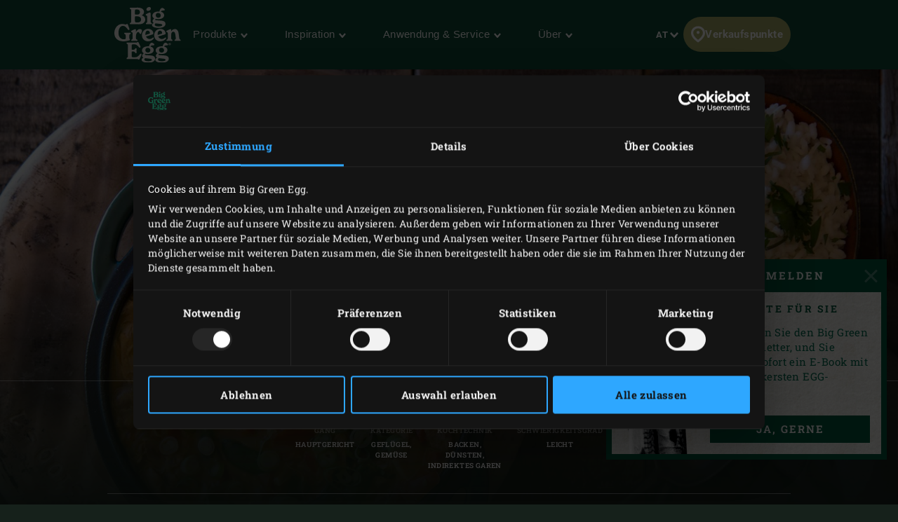

--- FILE ---
content_type: text/html; charset=UTF-8
request_url: https://www.biggreenegg.eu/at/inspirationen/rezepte/hahnchencurry-mit-gekochtem-reis
body_size: 128861
content:

<!doctype html>
<html lang="de-AT">
    <head>
        <meta charset="utf-8">
        <meta http-equiv="X-UA-Compatible" content="IE=edge">
        <meta name="viewport" content="width=device-width, initial-scale=1">
        <meta name="description" content="Was halten Sie von einem Hähnchencurry,  das ganz einfach zuzubereiten ist? Zudem erfordert dieses indische Curry aus dem Big Green Egg nur einen geringen Arbeitsaufwand.">
        <title>Hähnchencurry aus dem Big Green Egg</title>

        <meta property="og:title" content="Hähnchencurry aus dem Big Green Egg">
        <meta property="og:site_name" content="Big Green Egg">
        <meta property="og:url" content="https://www.biggreenegg.eu/at/inspirationen/rezepte/hahnchencurry-mit-gekochtem-reis">
        <meta property="og:type" content="article">
        <meta property="og:description" content="Was halten Sie von einem Hähnchencurry,  das ganz einfach zuzubereiten ist? Zudem erfordert dieses indische Curry aus dem Big Green Egg nur einen geringen Arbeitsaufwand.">
        <meta property="og:image" content="https://assets.biggreenegg.eu/app/uploads/2019/06/13110936/call-to-action-home-evergreen-newsletter-big-green-egg-dome-800x800.jpg">

        <meta name="facebook-domain-verification" content="xhm1g5b5sttqxa6ywiwtb8idws1sdr">

        
                        <link rel="stylesheet" href="/assets/app.d9032764.css">
        
        <link rel="stylesheet" href="/assets/print.94207f44.css" media="print">

        <script>
            var cookiebotPageLang = 'de';
            var gtmId = 'GTM-NNXXM2';
        </script>

                <script>
            (function () {
                function t (t, e, r) {
                    if ("cookie" === t) {
                        var n = document.cookie.split(";");
                        for (var o = 0; o < n.length; o++) {
                            var i = n[o].split("=");
                            if (i[0].trim() === e) return i[1]
                        }
                    } else if ("localStorage" === t)
                        return localStorage.getItem(e);
                    else if ("jsVariable" === t)
                        return window[e];
                    else
                        console.warn("invalid uid source", t)
                }

                function e (e, r, n) {
                    var o = document.createElement("script");
                    var y = document.querySelector('[nonce]');
                    y && o.setAttribute('nonce', y.nonce || y.getAttribute('nonce'));
                    o.async = !0, o.src = r, e.insertBefore(o, n)
                }

                function r (r, n, o, i, a) {
                    var c, s = !1;
                    try {
                        var u = navigator.userAgent, f = /Version\/([0-9\._]+)(.*Mobile)?.*Safari.*/.exec(u);
                        f && parseFloat(f[1]) >= 16.4 && (c = t(o, i, ""), s = !0)
                    } catch (t) {
                        console.error(t)
                    }
                    var l = window[a] = window[a] || [];
                    l.push({"gtm.start": (new Date).getTime(), event: "gtm.js"});
                    var g = r + "/TjMzQjVQJmVu.js?tg=" + n + (s ? "&enableCK=true" : "") + (c ? "&mcookie=" + encodeURIComponent(c) : ""),
                        d = document.getElementsByTagName("script")[0];
                    e(d.parentNode, g, d)
                }

                r('https://tagging.biggreenegg.eu', "NNXXM2", "cookie", "_taggingmk", "dataLayer")
            })();
        </script>
        
        
        <script type="text/plain" data-cookieconsent="marketing">
            VideoPopupHelper.loadYoutubeApi();
        </script>

        <link rel="icon" size="16x16" href="/assets/images/favicons/favicon-16x16.f4c04154.png">
        <link rel="icon" size="32x32" href="/assets/images/favicons/favicon-32x32.bd6e369a.png">
        <link rel="icon" size="96x96" href="/assets/images/favicons/favicon-96x96.5e19916d.png">
        <link rel="icon" size="194x194" href="/assets/images/favicons/favicon-194x194.86ba0e64.png">

        <link rel="apple-touch-icon" sizes="57x57" href="/assets/images/favicons/apple-touch-icon-57x57.37421c59.png">
        <link rel="apple-touch-icon" sizes="60x60" href="/assets/images/favicons/apple-touch-icon-60x60.ea646c1d.png">
        <link rel="apple-touch-icon" sizes="72x72" href="/assets/images/favicons/apple-touch-icon-72x72.6e8d7d32.png">
        <link rel="apple-touch-icon" sizes="76x76" href="/assets/images/favicons/apple-touch-icon-76x76.63c6104d.png">
        <link rel="apple-touch-icon" sizes="114x114" href="/assets/images/favicons/apple-touch-icon-180x180.1eeb302a.png">
        <link rel="apple-touch-icon" sizes="114x114" href="/assets/images/favicons/apple-touch-icon-114x114.e773e0bb.png">
        <link rel="apple-touch-icon" sizes="120x120" href="/assets/images/favicons/apple-touch-icon-120x120.f6c1bbd5.png">
        <link rel="apple-touch-icon" sizes="144x144" href="/assets/images/favicons/apple-touch-icon-144x144.3e1e6b33.png">
        <link rel="apple-touch-icon" sizes="152x152" href="/assets/images/favicons/apple-touch-icon-152x152.e8290bbe.png">
        <link rel="apple-touch-icon" sizes="180x180" href="/assets/images/favicons/apple-touch-icon-180x180.1eeb302a.png">
        <link rel="apple-touch-icon-precomposed" href="/assets/images/favicons/apple-touch-icon-precomposed.a005d1e9.png">

        <link rel="manifest" crossorigin="use-credentials" href="/assets/images/favicons/manifest.d00db423.json">
        <link rel="icon" sizes="36x36" href="/assets/images/favicons/android-chrome-36x36.750ef19c.png">
        <link rel="icon" sizes="48x48" href="/assets/images/favicons/android-chrome-48x48.aeb53dce.png">
        <link rel="icon" sizes="72x72" href="/assets/images/favicons/android-chrome-72x72.ac9f4ab3.png">
        <link rel="icon" sizes="96x96" href="/assets/images/favicons/android-chrome-96x96.4a635e4c.png">
        <link rel="icon" sizes="144x144" href="/assets/images/favicons/android-chrome-144x144.3bac6c80.png">
        <link rel="icon" sizes="192x192" href="/assets/images/favicons/android-chrome-192x192.464ddb36.png">

        <link rel="mask-icon" href="/assets/images/favicons/safari-pinned-tab.ff0b05d6.svg" color="#006a4f">

        
        <meta name="msapplication-TileColor" content="#006a4f">
        <meta name="msapplication-TileImage" content="/assets/images/favicons/mstile-144x144.a573ea58.png">
        <meta name="application-name" content="Name">
        <meta name="msapplication-tooltip" content="Tooltip">
        <meta name="msapplication-config" content="/assets/images/favicons/browserconfig.92fd9ca5.xml">                                                                                                                                                                                                                             <link rel="alternate" href="https://www.biggreenegg.eu/nl/inspiratie/recepten/kipcurry-met-gekookte-rijst" hreflang="nl" />
                                                                                                                                                            <link rel="alternate" href="https://www.biggreenegg.eu/de/inspirationen/rezepte/haehnchencurry-mit-gekochtem-reis" hreflang="de-DE" />
                                                                                                                                                                                                                                                                                                                                                                                                                                                                                                                                                                                                                                                                                                                                                                                                                                                                                                                                                                                                                                                                                                                                                                                                                                                                                                                                                                                                                                                                                                                                                                                                                                                                                                                                                                                                                                                                                                                                                                                                                                                <link rel="alternate" href="https://www.biggreenegg.eu/be_nl/inspiratie/recepten/kipcurry-met-gekookte-rijst" hreflang="nl-BE" />
                                                                                                                                                                                                                                                                <link rel="alternate" href="https://www.biggreenegg.eu/ch/inspiration/rezepte/hahnchencurry-mit-gekochtem-reis" hreflang="de-CH" />
                                                                                                                                                            <link rel="alternate" href="https://www.biggreenegg.eu/at/inspirationen/rezepte/hahnchencurry-mit-gekochtem-reis" hreflang="de-AT" />
                                                                                                                                                                                                                                                                                                                                                                                                                                                                                                                                                            
                    <script type="application/ld+json">
    {"@context":"https:\/\/schema.org","@type":"Recipe","author":{"@type":"Organization","name":"Big Green Egg"},"name":"H\u00e4hnchencurry mit gekochtem Reis","image":"https:\/\/assets.biggreenegg.eu\/app\/uploads\/2020\/03\/26183548\/topimage-kipcurry-2020m03-800x533-600x400.jpg","datePublished":"2020-03-26","description":"Arbeiten Sie von zuhause aus und haben Sie Appetit auf ein leckeres Gericht aus dem Big Green Egg, aber keine Zeit, ausgiebig zu kochen? Was halten Sie von einem H\u00e4hnchencurry, \u00a0\u00a0das ganz einfach zuzubereiten ist? Zudem erfordert dieses indische Curry nur einen geringen Arbeitsaufwand. Sie brauchen lediglich die Holzkohle in Ihrem Keramikgrill anzuz\u00fcnden und inzwischen die Zutaten f\u00fcr Ihr EGG vorzubereiten, den Gro\u00dfteil der restlichen Arbeit nimmt Ihnen das EGG ab.\n","prepTime":"PT20M","cookTime":"PT100M","totalTime":"PT120M","keywords":"H\u00e4hnchencurry aus dem Big Green Egg","recipeYield":"4 personen","recipeCategory":"Hauptgericht","recipeCuisine":"Indisch\/Asiatisch","cookingMethod":"Backen, D\u00fcnsten, Indirektes Garen","aggregateRating":{"@type":"AggregateRating","ratingValue":5,"reviewCount":3},"recipeIngredient":["500 g H\u00e4hnchenschenkelfilets","2 Zwiebeln","3 frische Knoblauchzehen","1 roter Paprika","\u00bc rote Chilischote","\u00bd Limette","1 cm Ingwerwurzel","2 St\u00e4ngel Zitronengras","3 EL Oliven\u00f6l","1 TL Currypulver","1 EL gelbe Currypaste","6 gr\u00fcne Kardamomkapseln","500 ml H\u00fchnerbouillon","250 ml Kokosmilch","15 Kirschtomaten","150 g Zuckerschoten","2 Fr\u00fchlingszwiebeln","300 g Reis","1 Zweig Koriander"],"video":"","recipeInstructions":[{"@type":"HowToStep","name":"VORBEREITUNG","text":"\nDie Holzkohle im Big Green Egg anz\u00fcnden und zusammen mit dem Rost auf 220\u00a0\u00b0C erhitzen.\nInzwischen die H\u00e4hnchenschenkelfilets in Streifen schneiden. Knoblauch und Zwiebeln sch\u00e4len. Die Zwiebeln zerteilen und den Knoblauch in grobe St\u00fccke schneiden. Den Paprika halbieren, Stiel und Samenleisten entfernen und das Fruchtfleisch w\u00fcrfeln. Den Stiel und die Samenleisten aus der Chilischote entfernen und das Fruchtfleisch fein schneiden. Die Limette in St\u00fccke schneiden. Den Ingwer sch\u00e4len und in Scheiben schneiden. Das Zitronengras zerdr\u00fccken.\n\n"},{"@type":"HowToStep","name":"ZUBEREITUNG","text":"\nDen Green Dutch Oven auf dem Rost des EGGs gut vorheizen; der Topf kann eventuell schon w\u00e4hrend des Erhitzens des EGGs hineingestellt werden.\nDas Oliven\u00f6l im Topf erhitzen und die H\u00e4hnchenstreifen und das Currypulver hinzuf\u00fcgen. Die H\u00e4hnchenstreifen rundherum leicht anbraten, sie brauchen jedoch nicht braun zu werden. Nach jedem Schritt den Deckel des EGGs schlie\u00dfen.\nDann die Zwiebeln, den Knoblauch, den Paprika, das Viertelst\u00fcck Chilischote, die halbe Limette, die Ingwerwurzel, das Zitronengras, die Currypaste und die Kardamomkapseln beif\u00fcgen und mit der H\u00fchnerbouillon und der Kokosmilch abl\u00f6schen. Den Topf aus dem EGG nehmen. Den Rost herausnehmen, den ConvEGGtor einsetzen und den Rost wieder zur\u00fccklegen. Den Topf erneut auf den Rost stellen und den Deckel des EGGs schlie\u00dfen. Anschlie\u00dfend die Temperatur des EGGs auf 140\u00a0\u00b0C sinken lassen und das Curry etwa 1 Stunde leise schmoren lassen.\nNach ca. 1 Stunde die Kirschtomaten halbieren und mit dem Curry vermischen. Das Ganze nochmals ca. 30 Minuten l\u00e4nger schmoren lassen, damit die Aromen gut einziehen k\u00f6nnen.\nF\u00fcr den Reis kurz vor dem Servieren einen Topf mit leicht gesalzenem Wasser zum Kochen bringen. Den Reis hinzuf\u00fcgen und entsprechend der Anleitung auf der Verpackung gar kochen. Unterdessen die Bl\u00e4ttchen vom Koriander abzupfen und fein hacken.\nDann dem Curry die Zuckerschoten beif\u00fcgen und diese 2\u20133 Minuten miterhitzen. Inzwischen die Fr\u00fchlingszwiebeln in Ringe schneiden.\nDas Curry aus dem EGG nehmen und die Kardamomkapseln, die Limette und das Zitronengras entfernen. Mit den Fr\u00fchlingszwiebeln bestreuen. Den gekochten Reis mit Koriander bestreuen und zusammen mit dem Curry servieren.\n\n"}]}
</script>
            </head>
    <body>
                <noscript>
            <iframe src="https://tagging.biggreenegg.eu/ns.html?id=GTM-NNXXM2"
                    height="0"
                    width="0"
                    style="display:none;visibility:hidden"></iframe>
        </noscript>
        
                <noscript>
            <iframe
                src="https://www.googletagmanager.com/ns.html?id=GTM-NNXXM2"
                height="0"
                width="0"
                style="display:none;visibility:hidden"></iframe>
        </noscript>
        
        
        
<header class="navbar navbar-fixed-top">
    <div class="desktop-header">
        <nav class="container flex-container nav-container">
            <div class="nav-menu">
                <a href="/at/"
                   class="navbar-brand hidden-sm-down">
                    <img src="/assets/images/biggreenegg-primary-logo.87c75441.svg"
                         alt="Big Green Egg">
                </a>
                <a href="/at/" class="navbar-brand hidden-md-up">
                    <img src="/assets/images/biggreenegg-primary-logo.87c75441.svg"
                         height="50"
                         alt="Big Green Egg">
                </a>

                <div class="nav-links menuitems-flex">
                                                                        
                                                                                                                    <div class="menuitem-spacer">
                                                            <button class="hidden-sm-down nav-toggle-item navbar-toggle navbar-items-header-text clean" nav-id="0" type="button" data-section="menu">
                                    Produkte <img class="nav-toggle-item navbar-toggle icon icon-sm" src="/assets/images/icons/down.aa7feeb3.svg" alt="">
                                </button>
                                                        </div>
                                                    
                                                                                                                    <div class="menuitem-spacer">
                                                            <button class="hidden-sm-down nav-toggle-item navbar-toggle navbar-items-header-text clean" nav-id="1" type="button" data-section="menu">
                                    Inspiration <img class="nav-toggle-item navbar-toggle icon icon-sm" src="/assets/images/icons/down.aa7feeb3.svg" alt="">
                                </button>
                                                        </div>
                                                    
                                                                                                                    <div class="menuitem-spacer">
                                                            <button class="hidden-sm-down nav-toggle-item navbar-toggle navbar-items-header-text clean" nav-id="2" type="button" data-section="menu">
                                    Anwendung & Service <img class="nav-toggle-item navbar-toggle icon icon-sm" src="/assets/images/icons/down.aa7feeb3.svg" alt="">
                                </button>
                                                        </div>
                                                    
                                                                                                                    <div class="menuitem-spacer">
                                                            <button class="hidden-sm-down nav-toggle-item navbar-toggle navbar-items-header-text clean" nav-id="3" type="button" data-section="menu">
                                    Über <img class="nav-toggle-item navbar-toggle icon icon-sm" src="/assets/images/icons/down.aa7feeb3.svg" alt="">
                                </button>
                                                        </div>
                                                            </div>
            </div>

            <div class="nav-actions">
                <button class="nav-toggle-item" type="button" data-section="languages" nav-id="1974">
                    <span class="sr-only">Sprache</span> AT
                    <img class="icon icon-sm" src="/assets/images/icons/down.aa7feeb3.svg" alt="">
                </button>
                <a href="/at/produkte/verkaufspunkte" class="nav-toggle-item nav-dealers-item">
                    <img class="icon valign-tb"
                         src="/assets/images/icons/dealers.056f7704.svg"
                         alt="">Verkaufspunkte
                </a>
                            </div>
        </nav>
        <div class="navbar-overlays">
                                                                    
<div class="navbar-overlay" nav-overlay-id="0">
	<div class="navbar-overlay-section navbar-overlay-menu">
		<div class="container">
			<div class="row">
				<div class="col-xs-7 nav-links-rows">
																			<div class="wrapper">
									<a href="https://www.biggreenegg.eu/at/produkte"><h6 class="text-center text-md-left">EGGs &amp; Zubehör</h6></a>
																			<div class="nav-links">
																					<a class="nav-link" href="/at/produkte/modelle" >
																									<img class="img-icon"  src="/assets/images/icons/headerMenu/Models.f24ad7ae.svg"  alt="">
																								<div>
													<div class="submenu-title-aligner">
														<h6 class="submenu-title">Modelle</h6>
													</div>
													<span class="submenu-description">Finde das Modell, das zu dir passt.</span>
												</div>
											</a>
																					<a class="nav-link" href="/at/keramikgrill-zusammenstellen" >
																									<img class="img-icon"  src="/assets/images/icons/headerMenu/Egg.0ba81555.svg"  alt="">
																								<div>
													<div class="submenu-title-aligner">
														<h6 class="submenu-title">Keramikgrill zusammenstellen</h6>
													</div>
													<span class="submenu-description">Wie sieht das EGG in deinem Garten aus? Probiere es jetzt aus!</span>
												</div>
											</a>
																					<a class="nav-link" href="/at/produkte/zubehoer" >
																									<img class="img-icon"  src="/assets/images/icons/headerMenu/Accessories.9a1d7175.svg"  alt="">
																								<div>
													<div class="submenu-title-aligner">
														<h6 class="submenu-title">Zubehör</h6>
													</div>
													<span class="submenu-description">Hol noch mehr aus deinem EGG heraus.</span>
												</div>
											</a>
																					<a class="nav-link" href="https://www.biggreenegg.eu/at/produkte/zubehoer?categories%5B0%5D=Essentials" >
																									<img class="img-icon"  src="/assets/images/icons/headerMenu/Certificate.38517a3c.svg"  alt="">
																								<div>
													<div class="submenu-title-aligner">
														<h6 class="submenu-title">Essentials</h6>
													</div>
													<span class="submenu-description">Die Must-Haves für jeden EGGBesitzer</span>
												</div>
											</a>
																					<a class="nav-link" href="/at/produkte/verkaufspunkte" >
																									<img class="img-icon"  src="/assets/images/icons/headerMenu/Location.92204476.svg"  alt="">
																								<div>
													<div class="submenu-title-aligner">
														<h6 class="submenu-title">Verkaufs­punkte</h6>
													</div>
													<span class="submenu-description">Finde einen Händler in deiner Nähe.</span>
												</div>
											</a>
																			</div>
																	</div>

														<div class="wrapper">
									<a href="https://www.biggreenegg.eu/at/produkte"><h6 class="text-center text-md-left">Fanartikel &amp; Informationen</h6></a>
																			<div class="nav-links">
																					<a class="nav-link" href="https://biggreenegg.shop/" >
																									<img class="img-icon"  src="/assets/images/icons/headerMenu/Soap.a5bcd7f1.svg"  alt="">
																								<div>
													<div class="submenu-title-aligner">
														<h6 class="submenu-title">Fanshop</h6>
													</div>
													<span class="submenu-description">Die schönsten Fanartikel.</span>
												</div>
											</a>
																					<a class="nav-link" href="/at/produktmagazin" >
																									<img class="img-icon"  src="/assets/images/icons/headerMenu/Magazine.7be00737.svg"  alt="">
																								<div>
													<div class="submenu-title-aligner">
														<h6 class="submenu-title">Produktmagazin</h6>
													</div>
													<span class="submenu-description">Produktinformationen und Inspiration.</span>
												</div>
											</a>
																					<a class="nav-link" href="https://www.biggreenegg.eu/de/produktmagazin/unsere-produkte" >
																									<img class="img-icon"  src="/assets/images/icons/headerMenu/Document.6114c89d.svg"  alt="">
																								<div>
													<div class="submenu-title-aligner">
														<h6 class="submenu-title">Preisliste</h6>
													</div>
													<span class="submenu-description"></span>
												</div>
											</a>
																			</div>
																	</div>

															</div>

				<div class="col-xs-5 additional-feature-block">
											<h6 class="text-center text-md-left">Popular</h6>
						<div class="feature-blocks">
																							    <a class="feature-block-link" href="https://www.biggreenegg.eu/at/produkte/modelle" target=>
                                									<div class="feature-block">
																				<div class="image">
											<img src="https://assets.biggreenegg.eu/app/uploads/2024/08/26084936/modellen.jpg" alt=""/>
										</div>
																				<div class="section-right">
											<div class="content">
																									<h6>Modelle</h6>
																																					<span class="description">Lerne die Big Green Egg-Familie
kennen.</span>
																							</div>
																						<div class="link">
																									<img class="icon" src="/assets/images/icons/headerMenu/Arrow.6b2ba502.svg" alt=""/>
																								<span>Mehr Infos</span>
											</div>
																					</div>
									</div>
                                								    </a>
                                																							    <a class="feature-block-link" href="https://www.biggreenegg.eu/at/its-a-big-deal" target=>
                                									<div class="feature-block">
																				<div class="image">
											<img src="https://assets.biggreenegg.eu/app/uploads/2026/01/06165037/populair-package-deals-176x100px.png" alt=""/>
										</div>
																				<div class="section-right">
											<div class="content">
																									<h6>It&#039;s a Big Deal</h6>
																																					<span class="description">Werbemaßnahmen 2026.</span>
																							</div>
																						<div class="link">
																									<img class="icon" src="/assets/images/icons/headerMenu/Arrow.6b2ba502.svg" alt=""/>
																								<span>Angebote ansehen</span>
											</div>
																					</div>
									</div>
                                								    </a>
                                																							    <a class="feature-block-link" href="https://www.biggreenegg.eu/at/produkte/verkaufspunkte" target=>
                                									<div class="feature-block">
																				<div class="image">
											<img src="https://assets.biggreenegg.eu/app/uploads/2024/08/26085100/dealer-klein.jpg" alt=""/>
										</div>
																				<div class="section-right">
											<div class="content">
																									<h6>Verkaufspunkte</h6>
																																					<span class="description">Finde einen Händler in deiner Nähe.</span>
																							</div>
																						<div class="link">
																									<img class="icon" src="/assets/images/icons/headerMenu/Arrow.6b2ba502.svg" alt=""/>
																								<span>Händler finden</span>
											</div>
																					</div>
									</div>
                                								    </a>
                                													</div>
															</div>
			</div>
		</div>
	</div>
</div>
                                                        
<div class="navbar-overlay" nav-overlay-id="1">
	<div class="navbar-overlay-section navbar-overlay-menu">
		<div class="container">
			<div class="row">
				<div class="col-xs-7 nav-links-rows">
																			<div class="wrapper">
									<a href="/at/inspirationen"><h6 class="text-center text-md-left">Inspirationen</h6></a>
																			<div class="nav-links">
																					<a class="nav-link" href="/at/inspirationen/rezepte" >
																									<img class="img-icon"  src="/assets/images/icons/headerMenu/Utensils.edd7ecbe.svg"  alt="">
																								<div>
													<div class="submenu-title-aligner">
														<h6 class="submenu-title">Rezepte &amp; Menüs</h6>
													</div>
													<span class="submenu-description">Heute bist du der Chefkoch.</span>
												</div>
											</a>
																					<a class="nav-link" href="/at/inspirationen/blog-und-events" >
																									<img class="img-icon"  src="/assets/images/icons/headerMenu/Book.bb310e7e.svg"  alt="">
																								<div>
													<div class="submenu-title-aligner">
														<h6 class="submenu-title">Blog &amp; events</h6>
													</div>
													<span class="submenu-description">Lies unsere inspirierenden Blogs.</span>
												</div>
											</a>
																					<a class="nav-link" href="/at/inspirationen/inspiration-today" >
																									<img class="img-icon"  src="/assets/images/icons/headerMenu/Newsletter.a8b47a4f.svg"  alt="">
																								<div>
													<div class="submenu-title-aligner">
														<h6 class="submenu-title">Newsletter</h6>
													</div>
													<span class="submenu-description">Erhalte die neuesten Rezepte und Neuigkeiten.</span>
												</div>
											</a>
																					<a class="nav-link" href="/at/big-green-egg-culinary-center" >
																									<img class="img-icon"  src="/assets/images/icons/headerMenu/Graduate.6cfb5145.svg"  alt="">
																								<div>
													<div class="submenu-title-aligner">
														<h6 class="submenu-title">Culinary Center</h6>
													</div>
													<span class="submenu-description">Bringe deine Kochkünste auf ein höheres Niveau.</span>
												</div>
											</a>
																					<a class="nav-link" href="/at/eventfinder" >
																									<img class="img-icon"  src="/assets/images/icons/headerMenu/Location.92204476.svg"  alt="">
																								<div>
													<div class="submenu-title-aligner">
														<h6 class="submenu-title">Eventfinder</h6>
													</div>
													<span class="submenu-description">Finden Sie eine Veranstaltung in Ihrer Nähe.</span>
												</div>
											</a>
																			</div>
																	</div>

														<div class="wrapper">
									<a href="/at/gastronomie"><h6 class="text-center text-md-left">Gastronomie</h6></a>
																			<div class="nav-links">
																					<a class="nav-link" href="/at/entdecke-das-big-green-egg" >
																									<img class="img-icon"  src="/assets/images/icons/headerMenu/Search.c1705405.svg"  alt="">
																								<div>
													<div class="submenu-title-aligner">
														<h6 class="submenu-title">Entdecke</h6>
													</div>
													<span class="submenu-description"></span>
												</div>
											</a>
																					<a class="nav-link" href="/at/think-like-a-pro-think-big" >
																									<img class="img-icon"  src="/assets/images/icons/headerMenu/Lightbulb.a3cf0537.svg"  alt="">
																								<div>
													<div class="submenu-title-aligner">
														<h6 class="submenu-title">Think like a pro</h6>
													</div>
													<span class="submenu-description"></span>
												</div>
											</a>
																			</div>
																	</div>

															</div>

				<div class="col-xs-5 additional-feature-block">
											<h6 class="text-center text-md-left">Beliebt</h6>
						<div class="feature-blocks">
																							    <a class="feature-block-link" href="https://fanshop.biggreenegg.eu/de/books/evergreens-boek-nl-limited-edition" target=>
                                									<div class="feature-block">
																				<div class="image">
											<img src="https://assets.biggreenegg.eu/app/uploads/2024/08/26083634/evergreens.jpg" alt=""/>
										</div>
																				<div class="section-right">
											<div class="content">
																									<h6>Evergreens from around Europe</h6>
																																					<span class="description">Wir feiern unser 50-jähriges Jubiläum.</span>
																							</div>
																						<div class="link">
																									<img class="icon" src="/assets/images/icons/headerMenu/Arrow.6b2ba502.svg" alt=""/>
																								<span>Mehr lesen</span>
											</div>
																					</div>
									</div>
                                								    </a>
                                																							    <a class="feature-block-link" href="https://www.biggreenegg.eu/at/big-green-egg-culinary-center" target=>
                                									<div class="feature-block">
																				<div class="image">
											<img src="https://assets.biggreenegg.eu/app/uploads/2024/08/26083806/workshops.jpg" alt=""/>
										</div>
																				<div class="section-right">
											<div class="content">
																									<h6>Culinary Center</h6>
																																					<span class="description">Für Anfänger und Fortgeschrittene.</span>
																							</div>
																						<div class="link">
																									<img class="icon" src="/assets/images/icons/headerMenu/Arrow.6b2ba502.svg" alt=""/>
																								<span>Mehr lesen</span>
											</div>
																					</div>
									</div>
                                								    </a>
                                																							    <a class="feature-block-link" href="https://www.biggreenegg.eu/at/modusoperandi" target=>
                                									<div class="feature-block">
																				<div class="image">
											<img src="https://assets.biggreenegg.eu/app/uploads/2025/10/13111034/modus-operandi-176x100px-1.jpg" alt=""/>
										</div>
																				<div class="section-right">
											<div class="content">
																									<h6>Modus Operandi</h6>
																																					<span class="description">Über 300 Rezepte für dein Big Green Egg.</span>
																							</div>
																						<div class="link">
																									<img class="icon" src="/assets/images/icons/headerMenu/Arrow.6b2ba502.svg" alt=""/>
																								<span>Mehr lesen</span>
											</div>
																					</div>
									</div>
                                								    </a>
                                													</div>
															</div>
			</div>
		</div>
	</div>
</div>
                                                        
<div class="navbar-overlay" nav-overlay-id="2">
	<div class="navbar-overlay-section navbar-overlay-menu">
		<div class="container">
			<div class="row">
				<div class="col-xs-7 nav-links-rows">
																			<div class="wrapper">
									<a href="/at/gebrauchsanweisungen-service"><h6 class="text-center text-md-left">Gebrauchs­anweisungen</h6></a>
																			<div class="nav-links">
																					<a class="nav-link" href="/at/das-egg-benutzen" >
																									<img class="img-icon"  src="/assets/images/icons/headerMenu/Question.d74fb1c9.svg"  alt="">
																								<div>
													<div class="submenu-title-aligner">
														<h6 class="submenu-title">Das Egg Benutzen</h6>
													</div>
													<span class="submenu-description">So funktioniert ein Big Green Egg.</span>
												</div>
											</a>
																					<a class="nav-link" href="/at/zusammenbau" >
																									<img class="img-icon"  src="/assets/images/icons/headerMenu/Tools.322ab5b8.svg"  alt="">
																								<div>
													<div class="submenu-title-aligner">
														<h6 class="submenu-title">Zusammen­bau</h6>
													</div>
													<span class="submenu-description">So baust du dein EGG auf.</span>
												</div>
											</a>
																					<a class="nav-link" href="/at/reinigung" >
																									<img class="img-icon"  src="/assets/images/icons/headerMenu/Soap.a5bcd7f1.svg"  alt="">
																								<div>
													<div class="submenu-title-aligner">
														<h6 class="submenu-title">Reinigung</h6>
													</div>
													<span class="submenu-description">Halte dein EGG sauber und grün.</span>
												</div>
											</a>
																					<a class="nav-link" href="/at/bedienungsanleitungen" >
																									<img class="img-icon"  src="/assets/images/icons/headerMenu/Manual.48504a0f.svg"  alt="">
																								<div>
													<div class="submenu-title-aligner">
														<h6 class="submenu-title">Bedienungs­anleitungen</h6>
													</div>
													<span class="submenu-description">Schritt-für-Schritt-Anleitung.</span>
												</div>
											</a>
																					<a class="nav-link" href="/at/pflege" >
																									<img class="img-icon"  src="/assets/images/icons/headerMenu/Maintenance.c4dea1e6.svg"  alt="">
																								<div>
													<div class="submenu-title-aligner">
														<h6 class="submenu-title">Pflege</h6>
													</div>
													<span class="submenu-description">Sorge dafür, dass dein EGG ein Leben lang hält.</span>
												</div>
											</a>
																			</div>
																	</div>

														<div class="wrapper">
									<a href="/at/gebrauchsanweisungen-service"><h6 class="text-center text-md-left">Service</h6></a>
																			<div class="nav-links">
																					<a class="nav-link" href="/at/anleitungen-und-service/registrieren" >
																									<img class="img-icon"  src="/assets/images/icons/headerMenu/Certificate.38517a3c.svg"  alt="">
																								<div>
													<div class="submenu-title-aligner">
														<h6 class="submenu-title">Registrier­ung</h6>
													</div>
													<span class="submenu-description">Big Green Egg-Garantie auf Lebenszeit</span>
												</div>
											</a>
																					<a class="nav-link" href="/at/service-garantie" >
																									<img class="img-icon"  src="/assets/images/icons/headerMenu/Heart.4a52e356.svg"  alt="">
																								<div>
													<div class="submenu-title-aligner">
														<h6 class="submenu-title">Service &amp; garantie</h6>
													</div>
													<span class="submenu-description">Entdecke unseren erstklassigen Service.</span>
												</div>
											</a>
																					<a class="nav-link" href="/at/garantie-beanspruchen" >
																									<img class="img-icon"  src="/assets/images/icons/headerMenu/Document.6114c89d.svg"  alt="">
																								<div>
													<div class="submenu-title-aligner">
														<h6 class="submenu-title">Garantie beanspruchen</h6>
													</div>
													<span class="submenu-description">Probleme mit Ihrem EGG? Lassen Sie es uns wissen.</span>
												</div>
											</a>
																			</div>
																	</div>

															</div>

				<div class="col-xs-5 additional-feature-block">
											<h6 class="text-center text-md-left">Wichtig</h6>
						<div class="feature-blocks">
																							    <a class="feature-block-link" href="https://www.biggreenegg.eu/at/anleitungen-und-service/registrieren" target=>
                                									<div class="feature-block">
																				<div class="image">
											<img src="https://assets.biggreenegg.eu/app/uploads/2024/08/26084936/modellen.jpg" alt=""/>
										</div>
																				<div class="section-right">
											<div class="content">
																									<h6>Registrieren</h6>
																																					<span class="description">Big Green Egg-Garantie auf Lebenszeit.</span>
																							</div>
																						<div class="link">
																									<img class="icon" src="/assets/images/icons/headerMenu/Arrow.6b2ba502.svg" alt=""/>
																								<span>EGG registrieren</span>
											</div>
																					</div>
									</div>
                                								    </a>
                                																							    <a class="feature-block-link" href="https://www.biggreenegg.eu/at/bedienungsanleitungen" target=>
                                									<div class="feature-block">
																				<div class="image">
											<img src="https://assets.biggreenegg.eu/app/uploads/2024/08/26090623/handleidingen.jpg" alt=""/>
										</div>
																				<div class="section-right">
											<div class="content">
																									<h6>Anleitungen</h6>
																																					<span class="description">Alle Anleitungen für unsere Modelle und unser Zubehör.</span>
																							</div>
																						<div class="link">
																									<img class="icon" src="/assets/images/icons/headerMenu/Arrow.6b2ba502.svg" alt=""/>
																								<span>Weiter lesen</span>
											</div>
																					</div>
									</div>
                                								    </a>
                                													</div>
															</div>
			</div>
		</div>
	</div>
</div>
                                                        
<div class="navbar-overlay" nav-overlay-id="3">
	<div class="navbar-overlay-section navbar-overlay-menu">
		<div class="container">
			<div class="row">
				<div class="col-xs-7 nav-links-rows">
																			<div class="wrapper">
									<a href="/at/ueber-big-green-egg"><h6 class="text-center text-md-left">Über Big Green Egg</h6></a>
																			<div class="nav-links">
																					<a class="nav-link" href="/at/ein-einzigartiges-produkt" >
																									<img class="img-icon"  src="/assets/images/icons/headerMenu/Egg.0ba81555.svg"  alt="">
																								<div>
													<div class="submenu-title-aligner">
														<h6 class="submenu-title">EIN EINMALIGES KOCHSYSTEM</h6>
													</div>
													<span class="submenu-description">Was ist das Geheimnis hinter dem EGG?</span>
												</div>
											</a>
																					<a class="nav-link" href="/at/die-lange-geschichte-des-eggs" >
																									<img class="img-icon"  src="/assets/images/icons/headerMenu/History.63de9a72.svg"  alt="">
																								<div>
													<div class="submenu-title-aligner">
														<h6 class="submenu-title">Die lange Geschichte des EGGs</h6>
													</div>
													<span class="submenu-description">Über 3000 Jahre Geschichte.</span>
												</div>
											</a>
																					<a class="nav-link" href="/at/die-besondere-geschichte" >
																									<img class="img-icon"  src="/assets/images/icons/headerMenu/Heart.4a52e356.svg"  alt="">
																								<div>
													<div class="submenu-title-aligner">
														<h6 class="submenu-title">Die besondere Geschichte</h6>
													</div>
													<span class="submenu-description">Die Evergreen-Geschichte.</span>
												</div>
											</a>
																			</div>
																	</div>

														<div class="wrapper">
									<a href="/at/kontakt"><h6 class="text-center text-md-left">Uns</h6></a>
																			<div class="nav-links">
																					<a class="nav-link" href="/at/kontakt" >
																									<img class="img-icon"  src="/assets/images/icons/headerMenu/Contact.c7205e77.svg"  alt="">
																								<div>
													<div class="submenu-title-aligner">
														<h6 class="submenu-title">Kontakt</h6>
													</div>
													<span class="submenu-description">Hast du Fragen? Nimm Kontakt mit uns auf!</span>
												</div>
											</a>
																					<a class="nav-link" href="/at/garantie-beanspruchen" >
																									<img class="img-icon"  src="/assets/images/icons/headerMenu/Document.6114c89d.svg"  alt="">
																								<div>
													<div class="submenu-title-aligner">
														<h6 class="submenu-title">Garantie beanspruchen</h6>
													</div>
													<span class="submenu-description">Probleme mit Ihrem EGG? Lassen Sie es uns wissen.</span>
												</div>
											</a>
																			</div>
																	</div>

															</div>

				<div class="col-xs-5 additional-feature-block">
											<h6 class="text-center text-md-left">Beliebt</h6>
						<div class="feature-blocks">
																							    <a class="feature-block-link" href="https://www.biggreenegg.eu/at/die-besondere-geschichte" target=>
                                									<div class="feature-block">
																				<div class="image">
											<img src="https://assets.biggreenegg.eu/app/uploads/2024/08/27125255/geschiedenis.jpg" alt=""/>
										</div>
																				<div class="section-right">
											<div class="content">
																									<h6>EINE BESONDERE GESCHICHTE</h6>
																																					<span class="description">Die Evergreen-Geschichte.</span>
																							</div>
																						<div class="link">
																									<img class="icon" src="/assets/images/icons/headerMenu/Arrow.6b2ba502.svg" alt=""/>
																								<span>Mehr lesen</span>
											</div>
																					</div>
									</div>
                                								    </a>
                                													</div>
															</div>
			</div>
		</div>
	</div>
</div>
                                        <div class="navbar-overlay languages" nav-overlay-id="1974">
                <div class="navbar-overlay-section navbar-overlay-languages">
                    <div class="container">
                        <div class="row">
                            <div class="col-xs-12">
                                <h2 class="heading o-50">Land/Sprache wählen</h2>
                                <hr>
                                <ol class="list-unstyled list-languages">
                                                                            <li class="">
                                            <a href="/en/">
                                                <span class="flag-icon flag-icon-squared flag-icon-en"></span>
                                                English
                                            </a>
                                        </li>
                                                                            <li class="">
                                            <a href="/al/">
                                                <span class="flag-icon flag-icon-squared flag-icon-al"></span>
                                                Albania/Kosovo | Shqipëria/Kosova
                                            </a>
                                        </li>
                                                                            <li class="active">
                                            <a href="/at/">
                                                <span class="flag-icon flag-icon-squared flag-icon-at"></span>
                                                Austria | Österreich
                                            </a>
                                        </li>
                                                                            <li class="">
                                            <a href="/be_nl/">
                                                <span class="flag-icon flag-icon-squared flag-icon-be_nl"></span>
                                                Belgium (Dutch) | België (Nederlands)
                                            </a>
                                        </li>
                                                                            <li class="">
                                            <a href="/be_fr/">
                                                <span class="flag-icon flag-icon-squared flag-icon-be_fr"></span>
                                                Belgium (French) | Belgique (Français)
                                            </a>
                                        </li>
                                                                            <li class="">
                                            <a href="/bg/">
                                                <span class="flag-icon flag-icon-squared flag-icon-bg"></span>
                                                Bulgaria | БЪЛГАРИЯ
                                            </a>
                                        </li>
                                                                            <li class="">
                                            <a href="/hr/">
                                                <span class="flag-icon flag-icon-squared flag-icon-hr"></span>
                                                Croatia | Hrvatska
                                            </a>
                                        </li>
                                                                            <li class="">
                                            <a href="/cy/">
                                                <span class="flag-icon flag-icon-squared flag-icon-cy"></span>
                                                Cyprus | Κύπρος
                                            </a>
                                        </li>
                                                                            <li class="">
                                            <a href="/cz/">
                                                <span class="flag-icon flag-icon-squared flag-icon-cz"></span>
                                                Czech Republic | Česká republika
                                            </a>
                                        </li>
                                                                            <li class="">
                                            <a href="/dk/">
                                                <span class="flag-icon flag-icon-squared flag-icon-dk"></span>
                                                Denmark | Danmark
                                            </a>
                                        </li>
                                                                            <li class="">
                                            <a href="/ee/">
                                                <span class="flag-icon flag-icon-squared flag-icon-ee"></span>
                                                Estonia | Eesti
                                            </a>
                                        </li>
                                                                            <li class="">
                                            <a href="/fi/">
                                                <span class="flag-icon flag-icon-squared flag-icon-fi"></span>
                                                Finland | Suomi
                                            </a>
                                        </li>
                                                                            <li class="">
                                            <a href="/fr/">
                                                <span class="flag-icon flag-icon-squared flag-icon-fr"></span>
                                                France | France
                                            </a>
                                        </li>
                                                                            <li class="">
                                            <a href="/de/">
                                                <span class="flag-icon flag-icon-squared flag-icon-de"></span>
                                                Germany | Deutschland
                                            </a>
                                        </li>
                                                                            <li class="">
                                            <a href="/gr/">
                                                <span class="flag-icon flag-icon-squared flag-icon-gr"></span>
                                                Greece | Ελλάδα
                                            </a>
                                        </li>
                                                                            <li class="">
                                            <a href="/hu/">
                                                <span class="flag-icon flag-icon-squared flag-icon-hu"></span>
                                                Hungary | Magyarország
                                            </a>
                                        </li>
                                                                            <li class="">
                                            <a href="/it/">
                                                <span class="flag-icon flag-icon-squared flag-icon-it"></span>
                                                Italy | Italia
                                            </a>
                                        </li>
                                                                            <li class="">
                                            <a href="/lv/">
                                                <span class="flag-icon flag-icon-squared flag-icon-lv"></span>
                                                Latvia | Latvija
                                            </a>
                                        </li>
                                                                            <li class="">
                                            <a href="/lt/">
                                                <span class="flag-icon flag-icon-squared flag-icon-lt"></span>
                                                Lithuania | Lietuva
                                            </a>
                                        </li>
                                                                            <li class="">
                                            <a href="/nl/">
                                                <span class="flag-icon flag-icon-squared flag-icon-nl"></span>
                                                The Netherlands | Nederland
                                            </a>
                                        </li>
                                                                            <li class="">
                                            <a href="/no/">
                                                <span class="flag-icon flag-icon-squared flag-icon-no"></span>
                                                Norway | Norge
                                            </a>
                                        </li>
                                                                            <li class="">
                                            <a href="/pl/">
                                                <span class="flag-icon flag-icon-squared flag-icon-pl"></span>
                                                Poland | Polska
                                            </a>
                                        </li>
                                                                            <li class="">
                                            <a href="/pt/">
                                                <span class="flag-icon flag-icon-squared flag-icon-pt"></span>
                                                Portugal | República Portuguesa
                                            </a>
                                        </li>
                                                                            <li class="">
                                            <a href="/ro/">
                                                <span class="flag-icon flag-icon-squared flag-icon-ro"></span>
                                                Romania | Romania
                                            </a>
                                        </li>
                                                                            <li class="">
                                            <a href="/sk/">
                                                <span class="flag-icon flag-icon-squared flag-icon-sk"></span>
                                                Slovakia | Slovensko
                                            </a>
                                        </li>
                                                                            <li class="">
                                            <a href="/si/">
                                                <span class="flag-icon flag-icon-squared flag-icon-si"></span>
                                                Slovenia | Slovenija
                                            </a>
                                        </li>
                                                                            <li class="">
                                            <a href="/es/">
                                                <span class="flag-icon flag-icon-squared flag-icon-es"></span>
                                                Spain | España
                                            </a>
                                        </li>
                                                                            <li class="">
                                            <a href="/se/">
                                                <span class="flag-icon flag-icon-squared flag-icon-se"></span>
                                                Sweden | Sverige
                                            </a>
                                        </li>
                                                                            <li class="">
                                            <a href="/ch_fr/">
                                                <span class="flag-icon flag-icon-squared flag-icon-ch_fr"></span>
                                                Switzerland (French) | Schweiz (Français)
                                            </a>
                                        </li>
                                                                            <li class="">
                                            <a href="/ch/">
                                                <span class="flag-icon flag-icon-squared flag-icon-ch"></span>
                                                Switzerland | Schweiz
                                            </a>
                                        </li>
                                                                            <li class="">
                                            <a href="/tr/">
                                                <span class="flag-icon flag-icon-squared flag-icon-tr"></span>
                                                Turkey | Türkiye
                                            </a>
                                        </li>
                                                                    </ol>
                            </div>
                        </div>
                    </div>
                </div>
            </div>
        </div>
    </div>

    <div class="mobile-header">
        <nav class="container flex-container nav-container">
            <div class="nav-menu">
                <div class="hidden-md-up">
                    <button class="nav-toggle-item navbar-toggle js-navbar-toggle" type="button" data-section="mobile-menu">
                    <span class="button-container">
                        <span class="sr-only">Menü</span>
                        <span class="top"></span>
                        <span class="middle"></span>
                        <span class="bottom"></span>
                    </span>
                    </button>
                </div>

                <a href="/at/" class="navbar-brand hidden-md-up">
                    <img src="/assets/images/biggreenegg-primary-logo.87c75441.svg"
                         height="50"
                         alt="Big Green Egg">
                </a>
            </div>
            <div class="nav-actions">
                <button class="nav-toggle-item nav-toggle-item-mobile" type="button" data-section="mobile-languages">
                    <span class="sr-only">Sprache</span> AT
                    <img class="icon icon-sm" src="/assets/images/icons/down.aa7feeb3.svg" alt="">
                </button>
                <a href="/at/produkte/verkaufspunkte" class="nav-toggle-item nav-toggle-item-mobile nav-dealers-item">
                    <img class="icon valign-tb"
                         src="/assets/images/icons/dealers.056f7704.svg"
                         alt="">
                </a>
                            </div>
        </nav>
        <div class="navbar-overlay-mobile">
            <div class="navbar-overlay-menu mobile-menu hidden">
                <div class="container">
                    <div class="row">
                        <div class="col-xs-12 text-center text-md-left">
                                                            <ol class="list-unstyled first-level">
                                                                                    <li>
                <h2 class="heading">
            
                                    <a class="" href="/at/produkte" target="_self">Produkte</a>
                
                                  <img class="toggle-arrow icon icon-md" src="/assets/images/icons/down.aa7feeb3.svg" alt="" onclick="toggleNavbarSubMenu(this)">
                   </h2>
        
                <ol class="list-unstyled  submenu ">
                                    <li>
                    <h3 class="subheading">
                
                                    <a class="" href="https://www.biggreenegg.eu/at/produkte" target="_self">EGGs & Zubehör</a>
                
                </h3>
        
                <ol class="list-unstyled ">
                                    <li>
        
                                    <a class="" href="/at/produkte/modelle" target="_self">Modelle</a>
                
        
            </li>

                                    <li>
        
                                    <a class="" href="/at/keramikgrill-zusammenstellen" target="_self">Keramikgrill zusammenstellen</a>
                
        
            </li>

                                    <li>
        
                                    <a class="" href="/at/produkte/zubehoer" target="_self">Zubehör</a>
                
        
            </li>

                                    <li>
        
                                    <a class="" href="https://www.biggreenegg.eu/at/produkte/zubehoer?categories%5B0%5D=Essentials" target="_self">Essentials</a>
                
        
            </li>

                                    <li>
        
                                    <a class="" href="/at/produkte/verkaufspunkte" target="_self">Verkaufs­punkte</a>
                
        
            </li>

                    </ol>
            </li>

                                    <li>
                    <h3 class="subheading">
                
                                    <a class="" href="https://www.biggreenegg.eu/at/produkte" target="_self">Fanartikel & Informationen</a>
                
                </h3>
        
                <ol class="list-unstyled ">
                                    <li>
        
                                    <a class="" href="https://biggreenegg.shop/" target="_self">Fanshop</a>
                
        
            </li>

                                    <li>
        
                                    <a class="" href="/at/produktmagazin" target="_self">Produktmagazin</a>
                
        
            </li>

                                    <li>
        
                                    <a class="" href="https://www.biggreenegg.eu/de/produktmagazin/unsere-produkte" target="_self">Preisliste</a>
                
        
            </li>

                    </ol>
            </li>

                    </ol>
            </li>

                                                                                    <li>
                <h2 class="heading">
            
                                    <a class="" href="/at/inspirationen" target="_self">Inspiration</a>
                
                                  <img class="toggle-arrow icon icon-md" src="/assets/images/icons/down.aa7feeb3.svg" alt="" onclick="toggleNavbarSubMenu(this)">
                   </h2>
        
                <ol class="list-unstyled  submenu ">
                                    <li>
                    <h3 class="subheading">
                
                                    <a class="" href="/at/inspirationen" target="_self">Inspirationen</a>
                
                </h3>
        
                <ol class="list-unstyled ">
                                    <li>
        
                                    <a class="" href="/at/inspirationen/rezepte" target="_self">Rezepte & Menüs</a>
                
        
            </li>

                                    <li>
        
                                    <a class="" href="/at/inspirationen/blog-und-events" target="_self">Blog & events</a>
                
        
            </li>

                                    <li>
        
                                    <a class="" href="/at/inspirationen/inspiration-today" target="_self">Newsletter</a>
                
        
            </li>

                                    <li>
        
                                    <a class="" href="/at/big-green-egg-culinary-center" target="_self">Culinary Center</a>
                
        
            </li>

                                    <li>
        
                                    <a class="" href="/at/eventfinder" target="_self">Eventfinder</a>
                
        
            </li>

                    </ol>
            </li>

                                    <li>
                    <h3 class="subheading">
                
                                    <a class="" href="/at/gastronomie" target="_self">Gastronomie</a>
                
                </h3>
        
                <ol class="list-unstyled ">
                                    <li>
        
                                    <a class="" href="/at/entdecke-das-big-green-egg" target="_self">Entdecke</a>
                
        
            </li>

                                    <li>
        
                                    <a class="" href="/at/think-like-a-pro-think-big" target="_self">Think like a pro</a>
                
        
            </li>

                    </ol>
            </li>

                    </ol>
            </li>

                                                                                    <li>
                <h2 class="heading">
            
                                    <a class="" href="/at/gebrauchsanweisungen-service" target="_self">Anwendung & Service</a>
                
                                  <img class="toggle-arrow icon icon-md" src="/assets/images/icons/down.aa7feeb3.svg" alt="" onclick="toggleNavbarSubMenu(this)">
                   </h2>
        
                <ol class="list-unstyled  submenu ">
                                    <li>
                    <h3 class="subheading">
                
                                    <a class="" href="/at/gebrauchsanweisungen-service" target="_self">Gebrauchs­anweisungen</a>
                
                </h3>
        
                <ol class="list-unstyled ">
                                    <li>
        
                                    <a class="" href="/at/das-egg-benutzen" target="_self">Das Egg Benutzen</a>
                
        
            </li>

                                    <li>
        
                                    <a class="" href="/at/zusammenbau" target="_self">Zusammen­bau</a>
                
        
            </li>

                                    <li>
        
                                    <a class="" href="/at/reinigung" target="_self">Reinigung</a>
                
        
            </li>

                                    <li>
        
                                    <a class="" href="/at/bedienungsanleitungen" target="_self">Bedienungs­anleitungen</a>
                
        
            </li>

                                    <li>
        
                                    <a class="" href="/at/pflege" target="_self">Pflege</a>
                
        
            </li>

                    </ol>
            </li>

                                    <li>
                    <h3 class="subheading">
                
                                    <a class="" href="/at/gebrauchsanweisungen-service" target="_self">Service</a>
                
                </h3>
        
                <ol class="list-unstyled ">
                                    <li>
        
                                    <a class="" href="/at/anleitungen-und-service/registrieren" target="_self">Registrier­ung</a>
                
        
            </li>

                                    <li>
        
                                    <a class="" href="/at/service-garantie" target="_self">Service & garantie</a>
                
        
            </li>

                                    <li>
        
                                    <a class="" href="/at/garantie-beanspruchen" target="_self">Garantie beanspruchen</a>
                
        
            </li>

                    </ol>
            </li>

                    </ol>
            </li>

                                                                                    <li>
                <h2 class="heading">
            
                                    <a class="" href="/at/ueber-big-green-egg" target="_self">Über</a>
                
                                  <img class="toggle-arrow icon icon-md" src="/assets/images/icons/down.aa7feeb3.svg" alt="" onclick="toggleNavbarSubMenu(this)">
                   </h2>
        
                <ol class="list-unstyled  submenu ">
                                    <li>
                    <h3 class="subheading">
                
                                    <a class="" href="/at/ueber-big-green-egg" target="_self">Über Big Green Egg</a>
                
                </h3>
        
                <ol class="list-unstyled ">
                                    <li>
        
                                    <a class="" href="/at/ein-einzigartiges-produkt" target="_self">EIN EINMALIGES KOCHSYSTEM</a>
                
        
            </li>

                                    <li>
        
                                    <a class="" href="/at/die-lange-geschichte-des-eggs" target="_self">Die lange Geschichte des EGGs</a>
                
        
            </li>

                                    <li>
        
                                    <a class="" href="/at/die-besondere-geschichte" target="_self">Die besondere Geschichte</a>
                
        
            </li>

                    </ol>
            </li>

                                    <li>
                    <h3 class="subheading">
                
                                    <a class="" href="/at/kontakt" target="_self">Uns</a>
                
                </h3>
        
                <ol class="list-unstyled ">
                                    <li>
        
                                    <a class="" href="/at/kontakt" target="_self">Kontakt</a>
                
        
            </li>

                                    <li>
        
                                    <a class="" href="/at/garantie-beanspruchen" target="_self">Garantie beanspruchen</a>
                
        
            </li>

                    </ol>
            </li>

                    </ol>
            </li>

                                                                    </ol>
                                                    </div>
                    </div>
                </div>
            </div>
            <div class="navbar-overlay-languages mobile-languages hidden">
                <div>
                    <div class="container">
                        <div class="row">
                            <div class="col-xs-12">
                                <h2 class="heading o-50">Land/Sprache wählen</h2>
                                <hr>
                                <ol class="list-unstyled list-languages">
                                                                            <li>
                                            <a href="/en/">
                                                <span class="flag-icon flag-icon-squared flag-icon-en"></span>English
                                            </a>
                                        </li>
                                                                            <li>
                                            <a href="/al/">
                                                <span class="flag-icon flag-icon-squared flag-icon-al"></span>Albania/Kosovo | Shqipëria/Kosova
                                            </a>
                                        </li>
                                                                            <li class="active">
                                            <a href="/at/">
                                                <span class="flag-icon flag-icon-squared flag-icon-at"></span>Austria | Österreich
                                            </a>
                                        </li>
                                                                            <li>
                                            <a href="/be_nl/">
                                                <span class="flag-icon flag-icon-squared flag-icon-be_nl"></span>Belgium (Dutch) | België (Nederlands)
                                            </a>
                                        </li>
                                                                            <li>
                                            <a href="/be_fr/">
                                                <span class="flag-icon flag-icon-squared flag-icon-be_fr"></span>Belgium (French) | Belgique (Français)
                                            </a>
                                        </li>
                                                                            <li>
                                            <a href="/bg/">
                                                <span class="flag-icon flag-icon-squared flag-icon-bg"></span>Bulgaria | БЪЛГАРИЯ
                                            </a>
                                        </li>
                                                                            <li>
                                            <a href="/hr/">
                                                <span class="flag-icon flag-icon-squared flag-icon-hr"></span>Croatia | Hrvatska
                                            </a>
                                        </li>
                                                                            <li>
                                            <a href="/cy/">
                                                <span class="flag-icon flag-icon-squared flag-icon-cy"></span>Cyprus | Κύπρος
                                            </a>
                                        </li>
                                                                            <li>
                                            <a href="/cz/">
                                                <span class="flag-icon flag-icon-squared flag-icon-cz"></span>Czech Republic | Česká republika
                                            </a>
                                        </li>
                                                                            <li>
                                            <a href="/dk/">
                                                <span class="flag-icon flag-icon-squared flag-icon-dk"></span>Denmark | Danmark
                                            </a>
                                        </li>
                                                                            <li>
                                            <a href="/ee/">
                                                <span class="flag-icon flag-icon-squared flag-icon-ee"></span>Estonia | Eesti
                                            </a>
                                        </li>
                                                                            <li>
                                            <a href="/fi/">
                                                <span class="flag-icon flag-icon-squared flag-icon-fi"></span>Finland | Suomi
                                            </a>
                                        </li>
                                                                            <li>
                                            <a href="/fr/">
                                                <span class="flag-icon flag-icon-squared flag-icon-fr"></span>France | France
                                            </a>
                                        </li>
                                                                            <li>
                                            <a href="/de/">
                                                <span class="flag-icon flag-icon-squared flag-icon-de"></span>Germany | Deutschland
                                            </a>
                                        </li>
                                                                            <li>
                                            <a href="/gr/">
                                                <span class="flag-icon flag-icon-squared flag-icon-gr"></span>Greece | Ελλάδα
                                            </a>
                                        </li>
                                                                            <li>
                                            <a href="/hu/">
                                                <span class="flag-icon flag-icon-squared flag-icon-hu"></span>Hungary | Magyarország
                                            </a>
                                        </li>
                                                                            <li>
                                            <a href="/it/">
                                                <span class="flag-icon flag-icon-squared flag-icon-it"></span>Italy | Italia
                                            </a>
                                        </li>
                                                                            <li>
                                            <a href="/lv/">
                                                <span class="flag-icon flag-icon-squared flag-icon-lv"></span>Latvia | Latvija
                                            </a>
                                        </li>
                                                                            <li>
                                            <a href="/lt/">
                                                <span class="flag-icon flag-icon-squared flag-icon-lt"></span>Lithuania | Lietuva
                                            </a>
                                        </li>
                                                                            <li>
                                            <a href="/nl/">
                                                <span class="flag-icon flag-icon-squared flag-icon-nl"></span>The Netherlands | Nederland
                                            </a>
                                        </li>
                                                                            <li>
                                            <a href="/no/">
                                                <span class="flag-icon flag-icon-squared flag-icon-no"></span>Norway | Norge
                                            </a>
                                        </li>
                                                                            <li>
                                            <a href="/pl/">
                                                <span class="flag-icon flag-icon-squared flag-icon-pl"></span>Poland | Polska
                                            </a>
                                        </li>
                                                                            <li>
                                            <a href="/pt/">
                                                <span class="flag-icon flag-icon-squared flag-icon-pt"></span>Portugal | República Portuguesa
                                            </a>
                                        </li>
                                                                            <li>
                                            <a href="/ro/">
                                                <span class="flag-icon flag-icon-squared flag-icon-ro"></span>Romania | Romania
                                            </a>
                                        </li>
                                                                            <li>
                                            <a href="/sk/">
                                                <span class="flag-icon flag-icon-squared flag-icon-sk"></span>Slovakia | Slovensko
                                            </a>
                                        </li>
                                                                            <li>
                                            <a href="/si/">
                                                <span class="flag-icon flag-icon-squared flag-icon-si"></span>Slovenia | Slovenija
                                            </a>
                                        </li>
                                                                            <li>
                                            <a href="/es/">
                                                <span class="flag-icon flag-icon-squared flag-icon-es"></span>Spain | España
                                            </a>
                                        </li>
                                                                            <li>
                                            <a href="/se/">
                                                <span class="flag-icon flag-icon-squared flag-icon-se"></span>Sweden | Sverige
                                            </a>
                                        </li>
                                                                            <li>
                                            <a href="/ch_fr/">
                                                <span class="flag-icon flag-icon-squared flag-icon-ch_fr"></span>Switzerland (French) | Schweiz (Français)
                                            </a>
                                        </li>
                                                                            <li>
                                            <a href="/ch/">
                                                <span class="flag-icon flag-icon-squared flag-icon-ch"></span>Switzerland | Schweiz
                                            </a>
                                        </li>
                                                                            <li>
                                            <a href="/tr/">
                                                <span class="flag-icon flag-icon-squared flag-icon-tr"></span>Turkey | Türkiye
                                            </a>
                                        </li>
                                                                    </ol>
                            </div>
                        </div>
                    </div>
                </div>
            </div>
        </div>
    </div>
</header>

        <main>
                <section class="pageheader">
    <div class="parallax-container">
        <div class="overlay"></div>
                <div class="hidden-md-up">
            <div class="parallax" style="background-image: url('https://assets.biggreenegg.eu/app/uploads/2020/03/26183540/mobileheader-kipcurry-2020m03-1000x750.jpg');"></div>
        </div>
                <div class="hidden-sm-down">
            <div class="parallax" style="background-image: url('https://assets.biggreenegg.eu/app/uploads/2020/03/26183533/desktopheader-kipcurry-2020m03-1800x1200-1600x1067.jpg');"></div>
        </div>
    </div>
    <div class="container text-center ">
        <h1>Hähnchencurry mit gekochtem Reis</h1>
        <p></p>
    </div>
</section>

    <section>
    <p class="section-label">Rezept</p>
    <div class="container">
        <div class="row">
            <div class="col-xs-12 instruction-meta-container">
                <ul class="list-unstyled instruction-meta hide-from-print">
                    <li>
                        <img src="/assets/images/icons/searchkit/course.2858c34c.svg" class="icon" alt="">
                        <p class="instruction-meta-label">Gang</p>
                        <p>
                                                            Hauptgericht                                                    </p>
                    </li>
                    <li>
                        <img src="/assets/images/icons/searchkit/category.79e3664a.svg" class="icon" alt="">
                        <p class="instruction-meta-label">Kategorie</p>
                        <p>
                                                            Geflügel, <br />                                                            Gemüse                                                    </p>
                    </li>
                    <li>
                        <img src="/assets/images/icons/searchkit/technique.a5f544ae.svg" class="icon icon-technique" alt="">
                        <p class="instruction-meta-label">Kochtechnik</p>
                        <p>
                                                            Backen, <br />                                                            Dünsten, <br />                                                            Indirektes Garen                                                    </p>
                    </li>
                    <li>
                        <img src="/assets/images/icons/searchkit/difficulty.e9ab8fec.svg" class="icon" alt="">
                        <p class="instruction-meta-label">Schwierigkeitsgrad</p>
                        <p>
                                                            Leicht                                                    </p>
                    </li>
                </ul>
                <hr class="hide-from-print">
                <ul class="list-unstyled instruction-meta">
                                        <li>
                        <img src="/assets/images/icons/searchkit/time.f1877752.svg" class="icon" alt="">
                        <p class="instruction-meta-label">Vorbereitung</p>
                        <p>20 minuten</p>
                    </li>
                                                            <li>
                        <img src="/assets/images/icons/searchkit/time.f1877752.svg" class="icon" alt="">
                        <p class="instruction-meta-label">Zubereitung</p>
                        <p>100 minuten</p>
                    </li>
                                                            <li>
                        <img src="/assets/images/icons/searchkit/time.f1877752.svg" class="icon" alt="">
                        <p class="instruction-meta-label">Insgesamt</p>
                        <p>120 minuten</p>
                    </li>
                                                            <li>
                        <img src="/assets/images/icons/searchkit/amount.f08d39b6.svg" class="icon" alt="">
                        <p class="instruction-meta-label">Menge</p>
                        <p>
                            4
                                                            personen
                                                    </p>
                    </li>
                                    </ul>
            </div>
        </div>
    </div>
</section>

    <section>
        <div class="container">
            <div class="row block">
                <div class="col-xs-12 col-sm-6 block-visual">
                                            <figure>
                            <img class="img-fluid" src="https://assets.biggreenegg.eu/app/uploads/2020/03/26183548/topimage-kipcurry-2020m03-800x533.jpg" alt="Kipcurry op de Big Green Egg">
                        </figure>
                                    </div>
                <div class="col-xs-12 col-sm-6 block-content">
                    <p>Arbeiten Sie von zuhause aus und haben Sie Appetit auf ein leckeres Gericht aus dem Big Green Egg, aber keine Zeit, ausgiebig zu kochen? Was halten Sie von einem Hähnchencurry,   das ganz einfach zuzubereiten ist? Zudem erfordert dieses indische Curry nur einen geringen Arbeitsaufwand. Sie brauchen lediglich die Holzkohle in Ihrem Keramikgrill anzuzünden und inzwischen die Zutaten für Ihr EGG vorzubereiten, den Großteil der restlichen Arbeit nimmt Ihnen das EGG ab.</p>

                </div>
            </div>
        </div>
    </section>

                <section>
    <div class="container">
                <h2 class="section-header text-center">ZUTATEN </h2>
                    </div>
</section>
    
                <section>
    <div class="container">
        <div class="row">
            <div class="col-xs-12">
                <div class="ingredients-block">
                                            <div class="ingredients-block-item">
                            <h3 class="ingredients-heading text-center">CURRY</h3>
                            <p><ul>
<li>500 g Hähnchenschenkelfilets</li>
<li>2 Zwiebeln</li>
<li>3 frische Knoblauchzehen</li>
<li>1 roter Paprika</li>
<li>¼ rote Chilischote</li>
<li>½ Limette</li>
<li>1 cm Ingwerwurzel</li>
<li>2 Stängel Zitronengras</li>
<li>3 EL Olivenöl</li>
<li>1 TL Currypulver</li>
<li>1 EL gelbe Currypaste</li>
<li>6 grüne Kardamomkapseln</li>
<li>500 ml Hühnerbouillon</li>
<li>250 ml Kokosmilch</li>
<li>15 Kirschtomaten</li>
<li>150 g Zuckerschoten</li>
<li>2 Frühlingszwiebeln</li>
</ul>
</p>
                        </div>
                                            <div class="ingredients-block-item">
                            <h3 class="ingredients-heading text-center">REIS</h3>
                            <p><ul>
<li>300 g Reis</li>
<li>1 Zweig Koriander</li>
</ul>
</p>
                        </div>
                                    </div>
            </div>
        </div>
    </div>
</section>
    
                    
<section>
    <div class="container">
        <div class="row block">
            <div class="col-xs-12 col-sm-6 block-visual">
                                    <figure>
                        <img class="img-fluid" src="https://assets.biggreenegg.eu/app/uploads/2020/03/26185043/vierkant-kipcurry-2020m03-800x800.jpg" alt="Kipcurry op de Big Green Egg">
                    </figure>
                            </div>
            <div class="col-xs-12 col-sm-6                    block-content">

                                    <h2 >VORBEREITUNG</h2>
                
                
                <ol>
<li>Die <a href="https://www.biggreenegg.eu/at/produkte/zubehoer/premium-holzkohle">Holzkohle</a> im Big Green Egg anzünden und zusammen mit dem <a href="https://www.biggreenegg.eu/at/produkte/zubehoer/edelstahlrost">Rost</a> auf 220 °C erhitzen.</li>
<li>Inzwischen die Hähnchenschenkelfilets in Streifen schneiden. Knoblauch und Zwiebeln schälen. Die Zwiebeln zerteilen und den Knoblauch in grobe Stücke schneiden. Den Paprika halbieren, Stiel und Samenleisten entfernen und das Fruchtfleisch würfeln. Den Stiel und die Samenleisten aus der Chilischote entfernen und das Fruchtfleisch fein schneiden. Die Limette in Stücke schneiden. Den Ingwer schälen und in Scheiben schneiden. Das Zitronengras zerdrücken.</li>
</ol>


                            </div>
        </div>
    </div>
</section>
    
                
<section>
    <div class="container">
        <div class="row block">
            <div class="col-xs-12">
                            </div>
            <div class="col-xs-12                    block-content">

                                    <h2  class="text-center" >ZUBEREITUNG</h2>
                
                
                <ol>
<li>Den <a href="https://www.biggreenegg.eu/at/produkte/zubehoer/green-dutch-oven">Green Dutch Oven</a> auf dem Rost des EGGs gut vorheizen; der Topf kann eventuell schon während des Erhitzens des EGGs hineingestellt werden.</li>
<li>Das Olivenöl im Topf erhitzen und die Hähnchenstreifen und das Currypulver hinzufügen. Die Hähnchenstreifen rundherum leicht anbraten, sie brauchen jedoch nicht braun zu werden. Nach jedem Schritt den Deckel des EGGs schließen.</li>
<li>Dann die Zwiebeln, den Knoblauch, den Paprika, das Viertelstück Chilischote, die halbe Limette, die Ingwerwurzel, das Zitronengras, die Currypaste und die Kardamomkapseln beifügen und mit der Hühnerbouillon und der Kokosmilch ablöschen. Den Topf aus dem EGG nehmen. Den Rost herausnehmen, den <a href="https://www.biggreenegg.eu/at/produkte/zubehoer/conveggtor">ConvEGGtor</a> einsetzen und den Rost wieder zurücklegen. Den Topf erneut auf den Rost stellen und den Deckel des EGGs schließen. Anschließend die Temperatur des EGGs auf 140 °C sinken lassen und das Curry etwa 1 Stunde leise schmoren lassen.</li>
<li>Nach ca. 1 Stunde die Kirschtomaten halbieren und mit dem Curry vermischen. Das Ganze nochmals ca. 30 Minuten länger schmoren lassen, damit die Aromen gut einziehen können.</li>
<li>Für den Reis kurz vor dem Servieren einen Topf mit leicht gesalzenem Wasser zum Kochen bringen. Den Reis hinzufügen und entsprechend der Anleitung auf der Verpackung gar kochen. Unterdessen die Blättchen vom Koriander abzupfen und fein hacken.</li>
<li>Dann dem Curry die Zuckerschoten beifügen und diese 2–3 Minuten miterhitzen. Inzwischen die Frühlingszwiebeln in Ringe schneiden.</li>
<li>Das Curry aus dem EGG nehmen und die Kardamomkapseln, die Limette und das Zitronengras entfernen. Mit den Frühlingszwiebeln bestreuen. Den gekochten Reis mit Koriander bestreuen und zusammen mit dem Curry servieren.</li>
</ol>


                            </div>
        </div>
    </div>
</section>
    
                <section>
    <div class="container">
        <div class="row">
            <div class="col-xs-12">
                <ul class="list-unstyled gallery-block">
                                            <li><img class="img-fluid" src="https://assets.biggreenegg.eu/app/uploads/2020/03/26185037/banner-kipcurry-2020m03-1200x600-1024x512.jpg" alt="Kipcurry op de Big Green Egg"></li>
                                    </ul>
            </div>
        </div>
    </div>
</section>
    
    
    <section class="cta-print">
    <div class="container text-center">
        <p><a class="btn" href="javascript:window.print();"><img class="icon" src="/assets/images/icons/print.7c193fb2.svg" alt=""> Drucken</a></p>
    </div>
</section>
            <section class="hide-from-print">
    <div class="container">
        <h2 class="section-header text-center">Passendes Zubehör</h2>
    </div>
    <div class="swiper-container swiper-recipes" data-initial-slide="0" data-slides-perview="4">
        <div class="swiper-wrapper">
                            <div class="swiper-slide">
                    <a class="thumb-recipe" href="/at/produkte/zubehoer/edelstahlrost">
                        <img class="img-fluid" src="https://assets.biggreenegg.eu/app/uploads/2017/12/08103714/stainless-steel-grid-800x500-600x375.png" alt="Edelstahlrost">
                        <div class="overlay black-gradient"></div>
                        <div class="swiper-slide-content">
                            <p>Edelstahlrost</p>
                        </div>
                    </a>
                </div>
                            <div class="swiper-slide">
                    <a class="thumb-recipe" href="/at/produkte/zubehoer/green-dutch-oven">
                        <img class="img-fluid" src="https://assets.biggreenegg.eu/app/uploads/2022/08/14105834/topimage-green-dutch-oven-800x533px-600x400.png" alt="Green dutch oven Big Green Egg">
                        <div class="overlay black-gradient"></div>
                        <div class="swiper-slide-content">
                            <p>Green Dutch Oven</p>
                        </div>
                    </a>
                </div>
                            <div class="swiper-slide">
                    <a class="thumb-recipe" href="/at/produkte/zubehoer/conveggtor">
                        <img class="img-fluid" src="https://assets.biggreenegg.eu/app/uploads/2017/12/04091821/conveggtor-800x500-600x375.png" alt="ConvEGGtor">
                        <div class="overlay black-gradient"></div>
                        <div class="swiper-slide-content">
                            <p>convEGGtor®</p>
                        </div>
                    </a>
                </div>
                    </div>
        <div class="swiper-pagination"></div>
        <button class="swiper-btn-prev" type="button">
            <img class="icon" src="/assets/images/icons/arrow-left.f0ab3432.svg" alt="">
            <span class="sr-only">Vorherige Folie</span>
        </button>
        <button class="swiper-btn-next" type="button">
            <img class="icon" src="/assets/images/icons/arrow-right.c59d08ba.svg" alt="">
            <span class="sr-only">Nächste Folie</span>
        </button>
    </div>
</section>
    
            
<section class="hide-from-print">
    <div class="container">
        <h2 class="section-header text-center">Passende Menüs</h2>
    </div>
    <div class="swiper-container swiper-recipes" data-initial-slide="0" data-slides-perview="4" data-loop>
        <div class="swiper-wrapper">
                            <div class="swiper-slide">
                    <a class="thumb-recipe" href="/at/inspirationen/rezepte/im-wok-zubereitete-nudeln-mit-huhn">
                        <img class="img-fluid" src="https://assets.biggreenegg.eu/app/uploads/2020/01/31094139/topimage-stir-fried-noodles-2020m01-800x533-600x400.jpg" alt="Wok zubereitete Nudeln mit Huhn">
                        <div class="overlay black-gradient"></div>
                        <div class="swiper-slide-content">
                            <p>Im Wok zubereitete Nudeln mit Huhn</p>
                        </div>
                    </a>
                </div>
                            <div class="swiper-slide">
                    <a class="thumb-recipe" href="/at/inspirationen/rezepte/schaschliks-mit-currysosse">
                        <img class="img-fluid" src="https://assets.biggreenegg.eu/app/uploads/2019/08/01165143/topimage-shashlik-2019m08-800x533-600x400.jpg" alt="Schaschliks aus dem Big Green Egg">
                        <div class="overlay black-gradient"></div>
                        <div class="swiper-slide-content">
                            <p>Schaschliks mit Currysoße</p>
                        </div>
                    </a>
                </div>
                            <div class="swiper-slide">
                    <a class="thumb-recipe" href="/at/inspirationen/rezepte/gelbes-curry-mit-lachs">
                        <img class="img-fluid" src="https://assets.biggreenegg.eu/app/uploads/2017/12/28134520/topimage-yellow-curry-with-salmon-800x500-600x375.jpg" alt="Gelbes Curry mit Lachs">
                        <div class="overlay black-gradient"></div>
                        <div class="swiper-slide-content">
                            <p>Gelbes Curry mit Lachs</p>
                        </div>
                    </a>
                </div>
                            <div class="swiper-slide">
                    <a class="thumb-recipe" href="/at/inspirationen/rezepte/curry-kaffee-haehnchenspiesse-mit-chilisauce">
                        <img class="img-fluid" src="https://assets.biggreenegg.eu/app/uploads/2017/12/05095015/topimage-curry-coffee-chicken-skewers-with-chilli-sauce-800x500-600x375.jpg" alt="Kerrie-koffie kipspiesjes met chilisaus">
                        <div class="overlay black-gradient"></div>
                        <div class="swiper-slide-content">
                            <p>Curry-Kaffee-Hähnchenspiesse mit Chilisauce</p>
                        </div>
                    </a>
                </div>
                            <div class="swiper-slide">
                    <a class="thumb-recipe" href="/at/inspirationen/rezepte/wraps-mit-gegrilltem-gemuese-und-geraeuchertem-huehnerfilet">
                        <img class="img-fluid" src="https://assets.biggreenegg.eu/app/uploads/2018/02/26112544/overview-image-chicken-wraps-800x5002-600x375.jpg" alt="Wraps mit gegrilltem Gemüse und geräuchertem Hühnerfilet">
                        <div class="overlay black-gradient"></div>
                        <div class="swiper-slide-content">
                            <p>Wraps mit gegrilltem Gemüse und geräuchertem Hühnerfilet</p>
                        </div>
                    </a>
                </div>
                    </div>
        <div class="swiper-pagination"></div>
        <button class="swiper-btn-prev" type="button">
            <img class="icon" src="/assets/images/icons/arrow-left.f0ab3432.svg" alt="">
            <span class="sr-only">Vorherige Folie</span>
        </button>
        <button class="swiper-btn-next" type="button">
            <img class="icon" src="/assets/images/icons/arrow-right.c59d08ba.svg" alt="">
            <span class="sr-only">Nächste Folie</span>
        </button>
    </div>
</section>
    
        <section class="ctas">
                    <div class="cta text-center">
                <div class="cta-content">
                    <p class="cta-title">NEWSLETTER</p>
                    <p class="cta-description">Wollen Sie die neuesten Nachrichten per E-Mail erhalten? Abonnieren Sie unseren Newsletter Inspiration Today und geben Sie Ihrem Postfach einen kulinarischen Touch. Sie erhalten dann automatisch aktuelle Mitteilungen zu interessanten Events und die leckersten Rezepte, praktische Tipps und vieles mehr!</p>
                                            <p class="cta-anchor"><a href="https://www.biggreenegg.eu/at/inspirationen/inspiration-today"  class="a-primary">ANMELDEN <img class="icon" src="/assets/images/icons/arrow-link.930a8421.svg" alt=""></a></p>
                                    </div>
                                    <div class="cta-visual">
                        <div class="hidden-md-up">
                            <div class="cta-visual-image" style="background-image: url('https://assets.biggreenegg.eu/app/uploads/2019/06/13110936/call-to-action-home-evergreen-newsletter-big-green-egg-dome-800x800.jpg');"></div>
                        </div>
                        <div class="hidden-sm-down">
                            <div class="cta-visual-image" style="background-image: url('https://assets.biggreenegg.eu/app/uploads/2019/06/13110936/call-to-action-home-evergreen-newsletter-big-green-egg-dome-800x800.jpg');"></div>
                        </div>
                        <div class="overlay black-gradient"></div>
                    </div>
                            </div>
                    <div class="cta text-center">
                <div class="cta-content">
                    <p class="cta-title">DIE BIG GREEN EGG COMMUNITY</p>
                    <p class="cta-description">Lassen Sie sich inspirieren und machen Sie mehr aus Ihrem Big Green Egg! Tauchen Sie ein in eine Welt voll kulinarischer Möglichkeiten. Stellen Sie Fragen und teilen Sie Erfahrungen auf Facebook (BigGreenEggDeutschland) und Instagram (biggreeneggde). Taggen Sie @biggreeneggde, verwenden Sie die Hashtags #TheEvergreen und #forevergreen und werden Sie Teil der Community! Wir sorgen für schöne Erinnerungen. Machen Sie mit?</p>
                                            <p class="cta-anchor"><a href="https://www.facebook.com/BigGreenEggDeutschland/"  class="a-primary">MACHEN SIE MIT? <img class="icon" src="/assets/images/icons/arrow-link.930a8421.svg" alt=""></a></p>
                                    </div>
                                    <div class="cta-visual">
                        <div class="hidden-md-up">
                            <div class="cta-visual-image" style="background-image: url('https://assets.biggreenegg.eu/app/uploads/2019/06/13110933/call-to-action-home-evergreen-community-daughter-and-child-800x800.jpg');"></div>
                        </div>
                        <div class="hidden-sm-down">
                            <div class="cta-visual-image" style="background-image: url('https://assets.biggreenegg.eu/app/uploads/2019/06/13110933/call-to-action-home-evergreen-community-daughter-and-child-800x800.jpg');"></div>
                        </div>
                        <div class="overlay black-gradient"></div>
                    </div>
                            </div>
            </section>
        </main>

        
<footer>
    <div class="container">
        <div class="row hidden-sm-down pb-4 footer-top-section">
            <div class="col-sm-4 text-left">
                Abonnieren Sie unseren Newsletter:
            </div>
            <div class="col-sm-8 text-right">
                <form method="get" action="/at/inspirationen/inspiration-today">
                <input name="email" type="email" placeholder="E-Mail-Adresse" class="email-input">
                <button type="submit" class="subscribe-button">Senden</button>
                </form>
            </div>
        </div>

        <div class="row hidden-sm-down footer-top-divider my-sm-1"></div>

        <div class="row footer-mid-section">
            <div class="text-center hidden-md-up m-3">
                <img class="brand-icon" src="/assets/images/biggreenegg-primary-logo.87c75441.svg" alt="Big Green Egg">
            </div>

            <div class="col-sm-4 text-left hidden-sm-down m-3">
                <img class="brand-icon" src="/assets/images/biggreenegg-primary-logo.87c75441.svg" height="114" alt="Big Green Egg">
                <p> Das Big Green Egg vereint Tradition, Technologie und Qualität wie kein anderer Kamado-Grill und begeistert weltweit mit seiner Langlebigkeit und perfekten Grillergebnissen.</p>
            </div>

            <div class="col-sm-2 text-center text-md-left">
                <ul class="list-unstyled p-3">
                                                    <li>
                <h2 class="heading footer-menu-list-header"
                        onclick="toggleSubMenu(this)"
                    >
        
                            Über
            
                                            <img class="toggle-arrow icon icon-sm" src="/assets/images/icons/down.aa7feeb3.svg" alt="">
                            </h2>
        
                    <ol class="list-unstyled footer-submenu">
                                            <li>
        
                            <a class="" href="https://www.biggreenegg.eu/at/impressum" target="_self">Impressum</a>
            
        
            </li>

                                            <li>
        
                            <a class="" href="/at/inspirationen/rezepte" target="_self">Rezepte</a>
            
        
            </li>

                            </ol>
            </li>

                                    </ul>
            </div>

            <div class="col-sm-2 text-center text-md-left">
                <ul class="list-unstyled">
                                                    <li>
                <h2 class="heading footer-menu-list-header"
                        onclick="toggleSubMenu(this)"
                    >
        
                            Service
            
                                            <img class="toggle-arrow icon icon-sm" src="/assets/images/icons/down.aa7feeb3.svg" alt="">
                            </h2>
        
                    <ol class="list-unstyled footer-submenu">
                                            <li>
        
                            <a class="" href="/at/frequently-asked-questions" target="_self">F.A.Q.</a>
            
        
            </li>

                                            <li>
        
                            <a class="" href="/at/bedienungsanleitungen" target="_self">Bedienungs­anleitungen</a>
            
        
            </li>

                                            <li>
        
                            <a class="" href="/at/kontakt" target="_self">Kontakt</a>
            
        
            </li>

                                            <li>
        
                            <a class="" href="/at/produkte/verkaufspunkte" target="_self">Händlersuche</a>
            
        
            </li>

                                            <li>
        
                            <a class="" href="/at/willkommen" target="_self">EGG Registrierung</a>
            
        
            </li>

                                            <li>
        
                            <a class="" href="/at/pflege" target="_self">Pflege</a>
            
        
            </li>

                            </ol>
            </li>

                                    </ul>
            </div>

            <div class="col-sm-2 text-center text-md-left">
                <ul class="list-unstyled">
                                                    <li>
                <h2 class="heading footer-menu-list-header"
                        onclick="toggleSubMenu(this)"
                    >
        
                            Bedingungen & Konditionen
            
                                            <img class="toggle-arrow icon icon-sm" src="/assets/images/icons/down.aa7feeb3.svg" alt="">
                            </h2>
        
                    <ol class="list-unstyled footer-submenu">
                                            <li>
        
                            <a class="" href="/at/garantiebedingungen" target="_self">Garantiebedingungen</a>
            
        
            </li>

                                            <li>
        
                            <a class="" href="/at/urheberrechtsklausel" target="_self">Urheberrechtsklausel</a>
            
        
            </li>

                                            <li>
        
                            <a class="" href="/at/haftungsausschluss" target="_self">Haftungsausschluss</a>
            
        
            </li>

                                            <li>
        
                            <a class="" href="/at/datenschutzerklaerung" target="_self">Datenschutzerklärung</a>
            
        
            </li>

                                            <li>
        
                            <a class="" href="/at/cookies" target="_self">Cookies</a>
            
        
            </li>

                            </ol>
            </li>

                                    </ul>
            </div>

            <div class="col-sm-2 text-center text-md-left">
                <ul class="list-unstyled">
                                    </ul>
            </div>
        </div>

        <div class="row footer-bottom-divider my-sm-1 mb-3"></div>

        <div class="row footer-bottom-section">
            <div class="desktop-footer">
                <div class="col-xs-6 text-left">
                    &#169; 2026 BigGreenEgg.
                    <u class="text-left text-white text-decoration-none"><a class="link-underline-white" href="/at/privacy-statement">Privacy Statement</a></u>
                </div>
                <div class="col-xs-6 text-center text-md-right">
                    <ul class="list-inline socials">
                                                                                    <li class="list-inline-item">
                                    <a href="https://www.facebook.com/BigGreenEggDeutschland/" target="_blank" rel="noopener">
                                        <img class="icon" src="/assets/images/icons/social-facebook.240b0133.svg" alt="">
                                        <span class="sr-only">Facebook</span>
                                    </a>
                                </li>
                                                                                                                <li class="list-inline-item">
                                    <a href="https://www.instagram.com/biggreeneggde/" target="_blank" rel="noopener">
                                        <img class="icon" src="/assets/images/icons/social-instagram.c9a49c43.svg" alt="">
                                        <span class="sr-only">Instagram</span>
                                    </a>
                                </li>
                                                                                                                <li class="list-inline-item">
                                    <a href="https://www.youtube.com/channel/UCrT9ZQPEjL74NqbmlUDimiQ/featured" target="_blank" rel="noopener">
                                        <img class="icon" src="/assets/images/icons/social-youtube.8528dcd9.svg" alt="">
                                        <span class="sr-only">YouTube</span>
                                    </a>
                                </li>
                                                                        </ul>
                </div>
            </div>

            <div class="mobile-footer">
                <div class="row text-center">
                    <ul class="list-inline socials">
                                                                                    <li class="list-inline-item">
                                    <a href="https://www.facebook.com/BigGreenEggDeutschland/" target="_blank" rel="noopener">
                                        <img class="icon" src="/assets/images/icons/social-facebook.240b0133.svg" alt="">
                                        <span class="sr-only">Facebook</span>
                                    </a>
                                </li>
                                                                                                                <li class="list-inline-item">
                                    <a href="https://www.instagram.com/biggreeneggde/" target="_blank" rel="noopener">
                                        <img class="icon" src="/assets/images/icons/social-instagram.c9a49c43.svg" alt="">
                                        <span class="sr-only">Instagram</span>
                                    </a>
                                </li>
                                                                                                                <li class="list-inline-item">
                                    <a href="https://www.youtube.com/channel/UCrT9ZQPEjL74NqbmlUDimiQ/featured" target="_blank" rel="noopener">
                                        <img class="icon" src="/assets/images/icons/social-youtube.8528dcd9.svg" alt="">
                                        <span class="sr-only">YouTube</span>
                                    </a>
                                </li>
                                                                        </ul>
                </div>
                <div class="row text-center">
                    <u class="text-left text-white text-decoration-none"><a class="link-underline-white" href="/at/privacy-statement">Privacy Statement</a></u>
                </div>
                <div class="row text-center">
                    &#169; 2026 Big Green Egg.
                </div>
            </div>
        </div>
        <div class="hidden-sm-down footer-background-text">BigGreenEgg.</div>

    </div>
</footer>

<div class="panel-video">
    <div
        class="modal fade"
        id="videomodal"
        tabindex="-1"
        role="dialog"
        aria-labelledby="videomodal-label"
        aria-hidden="true">
        <div class="modal-dialog modal-lg">
            <div class="modal-content">
                <div class="modal-header">
                    <button type="button" class="close" data-bs-dismiss="modal" aria-label="Close">
                        <span aria-hidden="true">&times;</span>
                    </button>
                    <p class="modal-title" id="videomodal-label">{title}</p>
                </div>
                <div class="modal-body">
                    <iframe
                        id="videomodal-iframe"
                        class="video-iframe cookieconsent-optin-marketing"
                        data-src=""
                        frameborder="0"
                        allowfullscreen
                        data-cookieconsent="marketing"></iframe>
                    <div class="cookieconsent-optout-marketing video-optout-cookie-message">
                        <div class="video-optout-cookie-message-text">
                            Bitte die <a href="javascript:Cookiebot.renew()">Marketing-Cookies akzeptieren</a> um dieses Video anzusehen
                        </div>
                    </div>
                </div>
            </div>
        </div>
    </div>
</div>

                                                <div id="newsletter-subscription" class="ns-visible">
    <div id="newsletter-subscription-notify">
        <div class="ns-modal">
            <div class="ns-close"></div>
            <h2>Anmelden</h2>
            <div class="ns-fish-image"></div>
            <div class="ns-container container frm-container">
                                                                                        <h3>11 REZEPTE FÜR SIE</h3>
                                                <p>
                            Abonnieren Sie den Big Green Egg-Newsletter, und Sie erhalten sofort ein E-Book mit den 11 leckersten EGG-Rezepten!

                        </p>
                        <button class="btn">
                                                            JA, GERNE
                                                    </button>
                                                </div>
        </div>
    </div>

    <div id="newsletter-subscription-form">
        <div class="ns-modal">
            <div class="ns-close"></div>
            <h2>Anmelden</h2>
            <div class="ns-container container frm-container">
                <form
                    action="/at/inspirationen/inspiration-today/danke?utm_medium=popup"
                    data-endpoint="/at/api/registration/newsletter?utm_medium=popup"
                    method="post"
                    class="frm-onboarding-newsletter frm-validate frm-floated-labels"
                    novalidate
                >
                    <fieldset>
                        <div class="form-group">
                            <input type="text" id="frm-onboarding-newsletter__firstname" name="firstname" data-ignored class="form-control" autocorrect="off" autocapitalize="off" spellcheck="false">
                            <label for="frm-onboarding-newsletter__firstname">Vorname</label>
                        </div>
                        <div class="form-group">
                            <p class="error-msg invisible">Geben Sie Ihr Geschlecht ein</p>
                            <div class="styled-select">
                                <select id="frm-onboarding-newsletter__gender" name="gender" class="form-control" required>
                                    <option></option>
                                    <option value="M">männlich</option>
                                    <option value="F">weiblich</option>
                                    <option value="U">sonstig</option>
                                </select>
                                <img src="/assets/images/icons/down.aa7feeb3.svg" class="down" alt="">
                                <label for="frm-onboarding-newsletter__gender">Geschlecht <sup>*</sup></label>
                            </div>
                        </div>
                        <div class="form-group">
                            <p class="error-msg invisible">Geben Sie eine gültige E-Mail-Adresse ein</p>
                            <input type="email" id="frm-onboarding-newsletter__email" name="email" class="form-control" required autocorrect="off" autocapitalize="off" spellcheck="false">
                            <label for="frm-onboarding-newsletter__email">E-Mail-Adresse <sup>*</sup></label>
                        </div>
                        <div class="form-group">
                            <p class="error-msg invisible">Geben Sie Ihr Land ein</p>
                            <div class="styled-select">
                                <select id="frm-onboarding-newsletter__country" name="country" class="form-control" required>
                                    <option></option>
<option value="AT">Österreich</option>
<option value="BE_NL">Belgien (flämisch)</option>
<option value="BE_FR">Belgien (französischsprachig)</option>
<option value="BG">Bulgarien</option>
<option value="CZ">Tschechien</option>
<option value="DK">Dänemark</option>
<option value="NL">Niederlande</option>
<option value="EE">Estland</option>
<option value="FI">Finnland</option>
<option value="FR">Frankreich</option>
<option value="DE">Deutschland</option>
<option value="GR">Griechenland</option>
<option value="HU">Ungarn</option>
<option value="IT">Italien</option>
<option value="LI">Liechtenstein</option>
<option value="LV">Lettland</option>
<option value="LT">Litauen</option>
<option value="NO">Norwegen</option>
<option value="PL">Polen</option>
<option value="PT">Portugal</option>
<option value="RU">Russland</option>
<option value="SK">Slowakei</option>
<option value="SI">Slowenien</option>
<option value="ES">Spanien</option>
<option value="SE">Schweden</option>
<option value="CH">Schweiz</option>
<option value="CH_FR">Schweiz (französischsprachig)</option>
<option value="TR">Türkei</option>
<option value="AL">Albanien/Kosovo</option>
<option value="RO">Rumänien</option>
<option value="BY">Weißrussland</option>
<option value="LU">Luxemburg</option>
<option value="UA">Ukraine</option>
<option value="HR">Kroatien</option>
<option value="CY">Zypern</option>
<option value="OTHER">Sonstig</option>

<script type="application/javascript">
    var countrySelect = document.getElementsByName("country")[0];

    var countries = [];

    for (var i=0;i<countrySelect.options.length;i++) {
        countries[i] = {
            shortcode: countrySelect.options[i].value,
            label: countrySelect.options[i].text
        } ;
    }

    countries.sort(function(a, b) {
        if (a.shortcode ==="OTHER") {
            return 1
        }

        if (b.shortcode ==="OTHER") {
            return -1
        }

        return a.label.localeCompare(b.label);
    });

    countrySelect.innerHTML = '';
    countries.forEach(function(country) {
        countrySelect.appendChild(new Option(country.label, country.shortcode));
    });

    countrySelect.value = 'AT';

</script>
                                </select>
                                <img src="/assets/images/icons/down.aa7feeb3.svg" class="down" alt="">
                                <label for="frm-onboarding-newsletter__country">Land <sup>*</sup></label>
                            </div>
                        </div>
                        <div class="form-group">
                            <p class="error-msg invisible">Wählen Sie eine Sprache</p>
                            <div class="styled-select">
                                <select id="frm-onboarding-newsletter__language" name="language" class="form-control" required>
                                    <option></option>
<option value="cz">Czech</option>
<option value="de">German</option>
<option value="en">English</option>
<option value="es">Spanish</option>
<option value="ee">Estonian</option>
<option value="fr">French</option>
<option value="it">Italian</option>
<option value="nl">Dutch</option>
<option value="ru">Russian</option>
<option value="se">Swedish</option>
<option value="fi">Finnish</option>                                </select>
                                <img src="/assets/images/icons/down.aa7feeb3.svg" class="down" alt="">
                                <label for="frm-onboarding-newsletter__language">Sprache <sup>*</sup></label>
                            </div>
                        </div>
                        <div class="form-group checkbox checkbox-large">
                            <p class="error-msg invisible">Pflichtfeld</p>
                            <input type="checkbox" id="frm-onboarding-newsletter__optin" name="optin" value="on" required>
                            <label for="frm-onboarding-newsletter__optin">
                                <span class="txt">Ja, ich möchte Rezepte für mein EGG, aktuelle Mitteilungen und praktische Tipps erhalten.</span>
                            </label>
                        </div>
                        <div class="form-group">
                            <div
                                class="g-recaptcha"
                                data-sitekey="6LfoPK0UAAAAAHY6TxdFi-Ymrdb1Y92vGXjROmDf"
                                data-theme="dark"
                            ></div>
                        </div>
                        <script src='https://www.google.com/recaptcha/api.js?hl=at'></script>
                        <button type="submit" class="btn">Senden</button>
                                                <p class="error-msg error-msg-invalidform text-center hidden">
                            Kontrollieren Sie, ob alle Pflichtfelder eingegeben sind
                        </p>
                                                <p class="error-msg error-msg-generic text-center hidden">Es ist ein Fehler aufgetreten</p>
                                                <ul class="error-msg error-msg-listing hidden"></ul>
                    </fieldset>
                </form>
            </div>
        </div>
    </div>
</div>
                    
                    <script src="/assets/runtime.ef68ec74.js"></script><script src="/assets/765.ab52bb44.js"></script><script src="/assets/755.69e76d3b.js"></script><script src="/assets/754.822cc1b2.js"></script><script src="/assets/app.db70b687.js"></script>
        
        <script type="text/template" data-template="youtube-optout-cookie-message">
            <div class="cookieconsent-optout-marketing youtube-optout-cookie-message">
                <div class="youtube-optout-cookie-message-text">
                    Bitte die <a href="javascript:Cookiebot.renew()">Marketing-Cookies akzeptieren</a> um dieses Video anzusehen
                </div>
            </div>
        </script>
    </body>
</html>


--- FILE ---
content_type: text/html; charset=utf-8
request_url: https://www.google.com/recaptcha/api2/anchor?ar=1&k=6LfoPK0UAAAAAHY6TxdFi-Ymrdb1Y92vGXjROmDf&co=aHR0cHM6Ly93d3cuYmlnZ3JlZW5lZ2cuZXU6NDQz&hl=en&v=PoyoqOPhxBO7pBk68S4YbpHZ&theme=dark&size=normal&anchor-ms=20000&execute-ms=30000&cb=o583wsvunpx
body_size: 50312
content:
<!DOCTYPE HTML><html dir="ltr" lang="en"><head><meta http-equiv="Content-Type" content="text/html; charset=UTF-8">
<meta http-equiv="X-UA-Compatible" content="IE=edge">
<title>reCAPTCHA</title>
<style type="text/css">
/* cyrillic-ext */
@font-face {
  font-family: 'Roboto';
  font-style: normal;
  font-weight: 400;
  font-stretch: 100%;
  src: url(//fonts.gstatic.com/s/roboto/v48/KFO7CnqEu92Fr1ME7kSn66aGLdTylUAMa3GUBHMdazTgWw.woff2) format('woff2');
  unicode-range: U+0460-052F, U+1C80-1C8A, U+20B4, U+2DE0-2DFF, U+A640-A69F, U+FE2E-FE2F;
}
/* cyrillic */
@font-face {
  font-family: 'Roboto';
  font-style: normal;
  font-weight: 400;
  font-stretch: 100%;
  src: url(//fonts.gstatic.com/s/roboto/v48/KFO7CnqEu92Fr1ME7kSn66aGLdTylUAMa3iUBHMdazTgWw.woff2) format('woff2');
  unicode-range: U+0301, U+0400-045F, U+0490-0491, U+04B0-04B1, U+2116;
}
/* greek-ext */
@font-face {
  font-family: 'Roboto';
  font-style: normal;
  font-weight: 400;
  font-stretch: 100%;
  src: url(//fonts.gstatic.com/s/roboto/v48/KFO7CnqEu92Fr1ME7kSn66aGLdTylUAMa3CUBHMdazTgWw.woff2) format('woff2');
  unicode-range: U+1F00-1FFF;
}
/* greek */
@font-face {
  font-family: 'Roboto';
  font-style: normal;
  font-weight: 400;
  font-stretch: 100%;
  src: url(//fonts.gstatic.com/s/roboto/v48/KFO7CnqEu92Fr1ME7kSn66aGLdTylUAMa3-UBHMdazTgWw.woff2) format('woff2');
  unicode-range: U+0370-0377, U+037A-037F, U+0384-038A, U+038C, U+038E-03A1, U+03A3-03FF;
}
/* math */
@font-face {
  font-family: 'Roboto';
  font-style: normal;
  font-weight: 400;
  font-stretch: 100%;
  src: url(//fonts.gstatic.com/s/roboto/v48/KFO7CnqEu92Fr1ME7kSn66aGLdTylUAMawCUBHMdazTgWw.woff2) format('woff2');
  unicode-range: U+0302-0303, U+0305, U+0307-0308, U+0310, U+0312, U+0315, U+031A, U+0326-0327, U+032C, U+032F-0330, U+0332-0333, U+0338, U+033A, U+0346, U+034D, U+0391-03A1, U+03A3-03A9, U+03B1-03C9, U+03D1, U+03D5-03D6, U+03F0-03F1, U+03F4-03F5, U+2016-2017, U+2034-2038, U+203C, U+2040, U+2043, U+2047, U+2050, U+2057, U+205F, U+2070-2071, U+2074-208E, U+2090-209C, U+20D0-20DC, U+20E1, U+20E5-20EF, U+2100-2112, U+2114-2115, U+2117-2121, U+2123-214F, U+2190, U+2192, U+2194-21AE, U+21B0-21E5, U+21F1-21F2, U+21F4-2211, U+2213-2214, U+2216-22FF, U+2308-230B, U+2310, U+2319, U+231C-2321, U+2336-237A, U+237C, U+2395, U+239B-23B7, U+23D0, U+23DC-23E1, U+2474-2475, U+25AF, U+25B3, U+25B7, U+25BD, U+25C1, U+25CA, U+25CC, U+25FB, U+266D-266F, U+27C0-27FF, U+2900-2AFF, U+2B0E-2B11, U+2B30-2B4C, U+2BFE, U+3030, U+FF5B, U+FF5D, U+1D400-1D7FF, U+1EE00-1EEFF;
}
/* symbols */
@font-face {
  font-family: 'Roboto';
  font-style: normal;
  font-weight: 400;
  font-stretch: 100%;
  src: url(//fonts.gstatic.com/s/roboto/v48/KFO7CnqEu92Fr1ME7kSn66aGLdTylUAMaxKUBHMdazTgWw.woff2) format('woff2');
  unicode-range: U+0001-000C, U+000E-001F, U+007F-009F, U+20DD-20E0, U+20E2-20E4, U+2150-218F, U+2190, U+2192, U+2194-2199, U+21AF, U+21E6-21F0, U+21F3, U+2218-2219, U+2299, U+22C4-22C6, U+2300-243F, U+2440-244A, U+2460-24FF, U+25A0-27BF, U+2800-28FF, U+2921-2922, U+2981, U+29BF, U+29EB, U+2B00-2BFF, U+4DC0-4DFF, U+FFF9-FFFB, U+10140-1018E, U+10190-1019C, U+101A0, U+101D0-101FD, U+102E0-102FB, U+10E60-10E7E, U+1D2C0-1D2D3, U+1D2E0-1D37F, U+1F000-1F0FF, U+1F100-1F1AD, U+1F1E6-1F1FF, U+1F30D-1F30F, U+1F315, U+1F31C, U+1F31E, U+1F320-1F32C, U+1F336, U+1F378, U+1F37D, U+1F382, U+1F393-1F39F, U+1F3A7-1F3A8, U+1F3AC-1F3AF, U+1F3C2, U+1F3C4-1F3C6, U+1F3CA-1F3CE, U+1F3D4-1F3E0, U+1F3ED, U+1F3F1-1F3F3, U+1F3F5-1F3F7, U+1F408, U+1F415, U+1F41F, U+1F426, U+1F43F, U+1F441-1F442, U+1F444, U+1F446-1F449, U+1F44C-1F44E, U+1F453, U+1F46A, U+1F47D, U+1F4A3, U+1F4B0, U+1F4B3, U+1F4B9, U+1F4BB, U+1F4BF, U+1F4C8-1F4CB, U+1F4D6, U+1F4DA, U+1F4DF, U+1F4E3-1F4E6, U+1F4EA-1F4ED, U+1F4F7, U+1F4F9-1F4FB, U+1F4FD-1F4FE, U+1F503, U+1F507-1F50B, U+1F50D, U+1F512-1F513, U+1F53E-1F54A, U+1F54F-1F5FA, U+1F610, U+1F650-1F67F, U+1F687, U+1F68D, U+1F691, U+1F694, U+1F698, U+1F6AD, U+1F6B2, U+1F6B9-1F6BA, U+1F6BC, U+1F6C6-1F6CF, U+1F6D3-1F6D7, U+1F6E0-1F6EA, U+1F6F0-1F6F3, U+1F6F7-1F6FC, U+1F700-1F7FF, U+1F800-1F80B, U+1F810-1F847, U+1F850-1F859, U+1F860-1F887, U+1F890-1F8AD, U+1F8B0-1F8BB, U+1F8C0-1F8C1, U+1F900-1F90B, U+1F93B, U+1F946, U+1F984, U+1F996, U+1F9E9, U+1FA00-1FA6F, U+1FA70-1FA7C, U+1FA80-1FA89, U+1FA8F-1FAC6, U+1FACE-1FADC, U+1FADF-1FAE9, U+1FAF0-1FAF8, U+1FB00-1FBFF;
}
/* vietnamese */
@font-face {
  font-family: 'Roboto';
  font-style: normal;
  font-weight: 400;
  font-stretch: 100%;
  src: url(//fonts.gstatic.com/s/roboto/v48/KFO7CnqEu92Fr1ME7kSn66aGLdTylUAMa3OUBHMdazTgWw.woff2) format('woff2');
  unicode-range: U+0102-0103, U+0110-0111, U+0128-0129, U+0168-0169, U+01A0-01A1, U+01AF-01B0, U+0300-0301, U+0303-0304, U+0308-0309, U+0323, U+0329, U+1EA0-1EF9, U+20AB;
}
/* latin-ext */
@font-face {
  font-family: 'Roboto';
  font-style: normal;
  font-weight: 400;
  font-stretch: 100%;
  src: url(//fonts.gstatic.com/s/roboto/v48/KFO7CnqEu92Fr1ME7kSn66aGLdTylUAMa3KUBHMdazTgWw.woff2) format('woff2');
  unicode-range: U+0100-02BA, U+02BD-02C5, U+02C7-02CC, U+02CE-02D7, U+02DD-02FF, U+0304, U+0308, U+0329, U+1D00-1DBF, U+1E00-1E9F, U+1EF2-1EFF, U+2020, U+20A0-20AB, U+20AD-20C0, U+2113, U+2C60-2C7F, U+A720-A7FF;
}
/* latin */
@font-face {
  font-family: 'Roboto';
  font-style: normal;
  font-weight: 400;
  font-stretch: 100%;
  src: url(//fonts.gstatic.com/s/roboto/v48/KFO7CnqEu92Fr1ME7kSn66aGLdTylUAMa3yUBHMdazQ.woff2) format('woff2');
  unicode-range: U+0000-00FF, U+0131, U+0152-0153, U+02BB-02BC, U+02C6, U+02DA, U+02DC, U+0304, U+0308, U+0329, U+2000-206F, U+20AC, U+2122, U+2191, U+2193, U+2212, U+2215, U+FEFF, U+FFFD;
}
/* cyrillic-ext */
@font-face {
  font-family: 'Roboto';
  font-style: normal;
  font-weight: 500;
  font-stretch: 100%;
  src: url(//fonts.gstatic.com/s/roboto/v48/KFO7CnqEu92Fr1ME7kSn66aGLdTylUAMa3GUBHMdazTgWw.woff2) format('woff2');
  unicode-range: U+0460-052F, U+1C80-1C8A, U+20B4, U+2DE0-2DFF, U+A640-A69F, U+FE2E-FE2F;
}
/* cyrillic */
@font-face {
  font-family: 'Roboto';
  font-style: normal;
  font-weight: 500;
  font-stretch: 100%;
  src: url(//fonts.gstatic.com/s/roboto/v48/KFO7CnqEu92Fr1ME7kSn66aGLdTylUAMa3iUBHMdazTgWw.woff2) format('woff2');
  unicode-range: U+0301, U+0400-045F, U+0490-0491, U+04B0-04B1, U+2116;
}
/* greek-ext */
@font-face {
  font-family: 'Roboto';
  font-style: normal;
  font-weight: 500;
  font-stretch: 100%;
  src: url(//fonts.gstatic.com/s/roboto/v48/KFO7CnqEu92Fr1ME7kSn66aGLdTylUAMa3CUBHMdazTgWw.woff2) format('woff2');
  unicode-range: U+1F00-1FFF;
}
/* greek */
@font-face {
  font-family: 'Roboto';
  font-style: normal;
  font-weight: 500;
  font-stretch: 100%;
  src: url(//fonts.gstatic.com/s/roboto/v48/KFO7CnqEu92Fr1ME7kSn66aGLdTylUAMa3-UBHMdazTgWw.woff2) format('woff2');
  unicode-range: U+0370-0377, U+037A-037F, U+0384-038A, U+038C, U+038E-03A1, U+03A3-03FF;
}
/* math */
@font-face {
  font-family: 'Roboto';
  font-style: normal;
  font-weight: 500;
  font-stretch: 100%;
  src: url(//fonts.gstatic.com/s/roboto/v48/KFO7CnqEu92Fr1ME7kSn66aGLdTylUAMawCUBHMdazTgWw.woff2) format('woff2');
  unicode-range: U+0302-0303, U+0305, U+0307-0308, U+0310, U+0312, U+0315, U+031A, U+0326-0327, U+032C, U+032F-0330, U+0332-0333, U+0338, U+033A, U+0346, U+034D, U+0391-03A1, U+03A3-03A9, U+03B1-03C9, U+03D1, U+03D5-03D6, U+03F0-03F1, U+03F4-03F5, U+2016-2017, U+2034-2038, U+203C, U+2040, U+2043, U+2047, U+2050, U+2057, U+205F, U+2070-2071, U+2074-208E, U+2090-209C, U+20D0-20DC, U+20E1, U+20E5-20EF, U+2100-2112, U+2114-2115, U+2117-2121, U+2123-214F, U+2190, U+2192, U+2194-21AE, U+21B0-21E5, U+21F1-21F2, U+21F4-2211, U+2213-2214, U+2216-22FF, U+2308-230B, U+2310, U+2319, U+231C-2321, U+2336-237A, U+237C, U+2395, U+239B-23B7, U+23D0, U+23DC-23E1, U+2474-2475, U+25AF, U+25B3, U+25B7, U+25BD, U+25C1, U+25CA, U+25CC, U+25FB, U+266D-266F, U+27C0-27FF, U+2900-2AFF, U+2B0E-2B11, U+2B30-2B4C, U+2BFE, U+3030, U+FF5B, U+FF5D, U+1D400-1D7FF, U+1EE00-1EEFF;
}
/* symbols */
@font-face {
  font-family: 'Roboto';
  font-style: normal;
  font-weight: 500;
  font-stretch: 100%;
  src: url(//fonts.gstatic.com/s/roboto/v48/KFO7CnqEu92Fr1ME7kSn66aGLdTylUAMaxKUBHMdazTgWw.woff2) format('woff2');
  unicode-range: U+0001-000C, U+000E-001F, U+007F-009F, U+20DD-20E0, U+20E2-20E4, U+2150-218F, U+2190, U+2192, U+2194-2199, U+21AF, U+21E6-21F0, U+21F3, U+2218-2219, U+2299, U+22C4-22C6, U+2300-243F, U+2440-244A, U+2460-24FF, U+25A0-27BF, U+2800-28FF, U+2921-2922, U+2981, U+29BF, U+29EB, U+2B00-2BFF, U+4DC0-4DFF, U+FFF9-FFFB, U+10140-1018E, U+10190-1019C, U+101A0, U+101D0-101FD, U+102E0-102FB, U+10E60-10E7E, U+1D2C0-1D2D3, U+1D2E0-1D37F, U+1F000-1F0FF, U+1F100-1F1AD, U+1F1E6-1F1FF, U+1F30D-1F30F, U+1F315, U+1F31C, U+1F31E, U+1F320-1F32C, U+1F336, U+1F378, U+1F37D, U+1F382, U+1F393-1F39F, U+1F3A7-1F3A8, U+1F3AC-1F3AF, U+1F3C2, U+1F3C4-1F3C6, U+1F3CA-1F3CE, U+1F3D4-1F3E0, U+1F3ED, U+1F3F1-1F3F3, U+1F3F5-1F3F7, U+1F408, U+1F415, U+1F41F, U+1F426, U+1F43F, U+1F441-1F442, U+1F444, U+1F446-1F449, U+1F44C-1F44E, U+1F453, U+1F46A, U+1F47D, U+1F4A3, U+1F4B0, U+1F4B3, U+1F4B9, U+1F4BB, U+1F4BF, U+1F4C8-1F4CB, U+1F4D6, U+1F4DA, U+1F4DF, U+1F4E3-1F4E6, U+1F4EA-1F4ED, U+1F4F7, U+1F4F9-1F4FB, U+1F4FD-1F4FE, U+1F503, U+1F507-1F50B, U+1F50D, U+1F512-1F513, U+1F53E-1F54A, U+1F54F-1F5FA, U+1F610, U+1F650-1F67F, U+1F687, U+1F68D, U+1F691, U+1F694, U+1F698, U+1F6AD, U+1F6B2, U+1F6B9-1F6BA, U+1F6BC, U+1F6C6-1F6CF, U+1F6D3-1F6D7, U+1F6E0-1F6EA, U+1F6F0-1F6F3, U+1F6F7-1F6FC, U+1F700-1F7FF, U+1F800-1F80B, U+1F810-1F847, U+1F850-1F859, U+1F860-1F887, U+1F890-1F8AD, U+1F8B0-1F8BB, U+1F8C0-1F8C1, U+1F900-1F90B, U+1F93B, U+1F946, U+1F984, U+1F996, U+1F9E9, U+1FA00-1FA6F, U+1FA70-1FA7C, U+1FA80-1FA89, U+1FA8F-1FAC6, U+1FACE-1FADC, U+1FADF-1FAE9, U+1FAF0-1FAF8, U+1FB00-1FBFF;
}
/* vietnamese */
@font-face {
  font-family: 'Roboto';
  font-style: normal;
  font-weight: 500;
  font-stretch: 100%;
  src: url(//fonts.gstatic.com/s/roboto/v48/KFO7CnqEu92Fr1ME7kSn66aGLdTylUAMa3OUBHMdazTgWw.woff2) format('woff2');
  unicode-range: U+0102-0103, U+0110-0111, U+0128-0129, U+0168-0169, U+01A0-01A1, U+01AF-01B0, U+0300-0301, U+0303-0304, U+0308-0309, U+0323, U+0329, U+1EA0-1EF9, U+20AB;
}
/* latin-ext */
@font-face {
  font-family: 'Roboto';
  font-style: normal;
  font-weight: 500;
  font-stretch: 100%;
  src: url(//fonts.gstatic.com/s/roboto/v48/KFO7CnqEu92Fr1ME7kSn66aGLdTylUAMa3KUBHMdazTgWw.woff2) format('woff2');
  unicode-range: U+0100-02BA, U+02BD-02C5, U+02C7-02CC, U+02CE-02D7, U+02DD-02FF, U+0304, U+0308, U+0329, U+1D00-1DBF, U+1E00-1E9F, U+1EF2-1EFF, U+2020, U+20A0-20AB, U+20AD-20C0, U+2113, U+2C60-2C7F, U+A720-A7FF;
}
/* latin */
@font-face {
  font-family: 'Roboto';
  font-style: normal;
  font-weight: 500;
  font-stretch: 100%;
  src: url(//fonts.gstatic.com/s/roboto/v48/KFO7CnqEu92Fr1ME7kSn66aGLdTylUAMa3yUBHMdazQ.woff2) format('woff2');
  unicode-range: U+0000-00FF, U+0131, U+0152-0153, U+02BB-02BC, U+02C6, U+02DA, U+02DC, U+0304, U+0308, U+0329, U+2000-206F, U+20AC, U+2122, U+2191, U+2193, U+2212, U+2215, U+FEFF, U+FFFD;
}
/* cyrillic-ext */
@font-face {
  font-family: 'Roboto';
  font-style: normal;
  font-weight: 900;
  font-stretch: 100%;
  src: url(//fonts.gstatic.com/s/roboto/v48/KFO7CnqEu92Fr1ME7kSn66aGLdTylUAMa3GUBHMdazTgWw.woff2) format('woff2');
  unicode-range: U+0460-052F, U+1C80-1C8A, U+20B4, U+2DE0-2DFF, U+A640-A69F, U+FE2E-FE2F;
}
/* cyrillic */
@font-face {
  font-family: 'Roboto';
  font-style: normal;
  font-weight: 900;
  font-stretch: 100%;
  src: url(//fonts.gstatic.com/s/roboto/v48/KFO7CnqEu92Fr1ME7kSn66aGLdTylUAMa3iUBHMdazTgWw.woff2) format('woff2');
  unicode-range: U+0301, U+0400-045F, U+0490-0491, U+04B0-04B1, U+2116;
}
/* greek-ext */
@font-face {
  font-family: 'Roboto';
  font-style: normal;
  font-weight: 900;
  font-stretch: 100%;
  src: url(//fonts.gstatic.com/s/roboto/v48/KFO7CnqEu92Fr1ME7kSn66aGLdTylUAMa3CUBHMdazTgWw.woff2) format('woff2');
  unicode-range: U+1F00-1FFF;
}
/* greek */
@font-face {
  font-family: 'Roboto';
  font-style: normal;
  font-weight: 900;
  font-stretch: 100%;
  src: url(//fonts.gstatic.com/s/roboto/v48/KFO7CnqEu92Fr1ME7kSn66aGLdTylUAMa3-UBHMdazTgWw.woff2) format('woff2');
  unicode-range: U+0370-0377, U+037A-037F, U+0384-038A, U+038C, U+038E-03A1, U+03A3-03FF;
}
/* math */
@font-face {
  font-family: 'Roboto';
  font-style: normal;
  font-weight: 900;
  font-stretch: 100%;
  src: url(//fonts.gstatic.com/s/roboto/v48/KFO7CnqEu92Fr1ME7kSn66aGLdTylUAMawCUBHMdazTgWw.woff2) format('woff2');
  unicode-range: U+0302-0303, U+0305, U+0307-0308, U+0310, U+0312, U+0315, U+031A, U+0326-0327, U+032C, U+032F-0330, U+0332-0333, U+0338, U+033A, U+0346, U+034D, U+0391-03A1, U+03A3-03A9, U+03B1-03C9, U+03D1, U+03D5-03D6, U+03F0-03F1, U+03F4-03F5, U+2016-2017, U+2034-2038, U+203C, U+2040, U+2043, U+2047, U+2050, U+2057, U+205F, U+2070-2071, U+2074-208E, U+2090-209C, U+20D0-20DC, U+20E1, U+20E5-20EF, U+2100-2112, U+2114-2115, U+2117-2121, U+2123-214F, U+2190, U+2192, U+2194-21AE, U+21B0-21E5, U+21F1-21F2, U+21F4-2211, U+2213-2214, U+2216-22FF, U+2308-230B, U+2310, U+2319, U+231C-2321, U+2336-237A, U+237C, U+2395, U+239B-23B7, U+23D0, U+23DC-23E1, U+2474-2475, U+25AF, U+25B3, U+25B7, U+25BD, U+25C1, U+25CA, U+25CC, U+25FB, U+266D-266F, U+27C0-27FF, U+2900-2AFF, U+2B0E-2B11, U+2B30-2B4C, U+2BFE, U+3030, U+FF5B, U+FF5D, U+1D400-1D7FF, U+1EE00-1EEFF;
}
/* symbols */
@font-face {
  font-family: 'Roboto';
  font-style: normal;
  font-weight: 900;
  font-stretch: 100%;
  src: url(//fonts.gstatic.com/s/roboto/v48/KFO7CnqEu92Fr1ME7kSn66aGLdTylUAMaxKUBHMdazTgWw.woff2) format('woff2');
  unicode-range: U+0001-000C, U+000E-001F, U+007F-009F, U+20DD-20E0, U+20E2-20E4, U+2150-218F, U+2190, U+2192, U+2194-2199, U+21AF, U+21E6-21F0, U+21F3, U+2218-2219, U+2299, U+22C4-22C6, U+2300-243F, U+2440-244A, U+2460-24FF, U+25A0-27BF, U+2800-28FF, U+2921-2922, U+2981, U+29BF, U+29EB, U+2B00-2BFF, U+4DC0-4DFF, U+FFF9-FFFB, U+10140-1018E, U+10190-1019C, U+101A0, U+101D0-101FD, U+102E0-102FB, U+10E60-10E7E, U+1D2C0-1D2D3, U+1D2E0-1D37F, U+1F000-1F0FF, U+1F100-1F1AD, U+1F1E6-1F1FF, U+1F30D-1F30F, U+1F315, U+1F31C, U+1F31E, U+1F320-1F32C, U+1F336, U+1F378, U+1F37D, U+1F382, U+1F393-1F39F, U+1F3A7-1F3A8, U+1F3AC-1F3AF, U+1F3C2, U+1F3C4-1F3C6, U+1F3CA-1F3CE, U+1F3D4-1F3E0, U+1F3ED, U+1F3F1-1F3F3, U+1F3F5-1F3F7, U+1F408, U+1F415, U+1F41F, U+1F426, U+1F43F, U+1F441-1F442, U+1F444, U+1F446-1F449, U+1F44C-1F44E, U+1F453, U+1F46A, U+1F47D, U+1F4A3, U+1F4B0, U+1F4B3, U+1F4B9, U+1F4BB, U+1F4BF, U+1F4C8-1F4CB, U+1F4D6, U+1F4DA, U+1F4DF, U+1F4E3-1F4E6, U+1F4EA-1F4ED, U+1F4F7, U+1F4F9-1F4FB, U+1F4FD-1F4FE, U+1F503, U+1F507-1F50B, U+1F50D, U+1F512-1F513, U+1F53E-1F54A, U+1F54F-1F5FA, U+1F610, U+1F650-1F67F, U+1F687, U+1F68D, U+1F691, U+1F694, U+1F698, U+1F6AD, U+1F6B2, U+1F6B9-1F6BA, U+1F6BC, U+1F6C6-1F6CF, U+1F6D3-1F6D7, U+1F6E0-1F6EA, U+1F6F0-1F6F3, U+1F6F7-1F6FC, U+1F700-1F7FF, U+1F800-1F80B, U+1F810-1F847, U+1F850-1F859, U+1F860-1F887, U+1F890-1F8AD, U+1F8B0-1F8BB, U+1F8C0-1F8C1, U+1F900-1F90B, U+1F93B, U+1F946, U+1F984, U+1F996, U+1F9E9, U+1FA00-1FA6F, U+1FA70-1FA7C, U+1FA80-1FA89, U+1FA8F-1FAC6, U+1FACE-1FADC, U+1FADF-1FAE9, U+1FAF0-1FAF8, U+1FB00-1FBFF;
}
/* vietnamese */
@font-face {
  font-family: 'Roboto';
  font-style: normal;
  font-weight: 900;
  font-stretch: 100%;
  src: url(//fonts.gstatic.com/s/roboto/v48/KFO7CnqEu92Fr1ME7kSn66aGLdTylUAMa3OUBHMdazTgWw.woff2) format('woff2');
  unicode-range: U+0102-0103, U+0110-0111, U+0128-0129, U+0168-0169, U+01A0-01A1, U+01AF-01B0, U+0300-0301, U+0303-0304, U+0308-0309, U+0323, U+0329, U+1EA0-1EF9, U+20AB;
}
/* latin-ext */
@font-face {
  font-family: 'Roboto';
  font-style: normal;
  font-weight: 900;
  font-stretch: 100%;
  src: url(//fonts.gstatic.com/s/roboto/v48/KFO7CnqEu92Fr1ME7kSn66aGLdTylUAMa3KUBHMdazTgWw.woff2) format('woff2');
  unicode-range: U+0100-02BA, U+02BD-02C5, U+02C7-02CC, U+02CE-02D7, U+02DD-02FF, U+0304, U+0308, U+0329, U+1D00-1DBF, U+1E00-1E9F, U+1EF2-1EFF, U+2020, U+20A0-20AB, U+20AD-20C0, U+2113, U+2C60-2C7F, U+A720-A7FF;
}
/* latin */
@font-face {
  font-family: 'Roboto';
  font-style: normal;
  font-weight: 900;
  font-stretch: 100%;
  src: url(//fonts.gstatic.com/s/roboto/v48/KFO7CnqEu92Fr1ME7kSn66aGLdTylUAMa3yUBHMdazQ.woff2) format('woff2');
  unicode-range: U+0000-00FF, U+0131, U+0152-0153, U+02BB-02BC, U+02C6, U+02DA, U+02DC, U+0304, U+0308, U+0329, U+2000-206F, U+20AC, U+2122, U+2191, U+2193, U+2212, U+2215, U+FEFF, U+FFFD;
}

</style>
<link rel="stylesheet" type="text/css" href="https://www.gstatic.com/recaptcha/releases/PoyoqOPhxBO7pBk68S4YbpHZ/styles__ltr.css">
<script nonce="VTbaktvz1VgPQevbRli_hA" type="text/javascript">window['__recaptcha_api'] = 'https://www.google.com/recaptcha/api2/';</script>
<script type="text/javascript" src="https://www.gstatic.com/recaptcha/releases/PoyoqOPhxBO7pBk68S4YbpHZ/recaptcha__en.js" nonce="VTbaktvz1VgPQevbRli_hA">
      
    </script></head>
<body><div id="rc-anchor-alert" class="rc-anchor-alert"></div>
<input type="hidden" id="recaptcha-token" value="[base64]">
<script type="text/javascript" nonce="VTbaktvz1VgPQevbRli_hA">
      recaptcha.anchor.Main.init("[\x22ainput\x22,[\x22bgdata\x22,\x22\x22,\[base64]/[base64]/[base64]/[base64]/[base64]/UltsKytdPUU6KEU8MjA0OD9SW2wrK109RT4+NnwxOTI6KChFJjY0NTEyKT09NTUyOTYmJk0rMTxjLmxlbmd0aCYmKGMuY2hhckNvZGVBdChNKzEpJjY0NTEyKT09NTYzMjA/[base64]/[base64]/[base64]/[base64]/[base64]/[base64]/[base64]\x22,\[base64]\x22,\[base64]/w4nCsjoxKcKob8Kmw4PCjH4HWmjChwVPesKoM8Kaw71dBw7ClMOuHAlxUSFNXDJnKMO1MWzDpS/DukwVwobDmElyw5tSwqvCsHvDniFHFWjDn8OKWG7DtWcdw43DvhbCmcOTYcKXLQpIw7DDgkLCh3VAwrfCmsOVNsODLcOnwpbDr8OIQlFNFWjCt8OnPjXDq8KRN8K+S8KaczPCuFBewrbDgC/CukrDojQ/wqfDk8KUwqDDhl5YfMOMw6wvEQIfwottw4g0D8OQw5c3woM2Lm9xwpx9esKQw73DjMODw6YKKMOKw7vDvMOOwqotNRHCs8Kra8Kxcj/[base64]/Ckm10OFDCg8KUekJYw6LCpMKaaFFgcsK/UGHDr8KIXGvDksK3w6x1J11HHsOvB8KNHDBTL1bDo37Cgiopw6/DkMKBwpJGSw7CtnxCGsKvw5TCrzzCnVLCmsKJS8KGwqoRL8KDJ3xew7J/DsO8EwNqwo7Dr3Q+c2ZGw7/Dq0w+wowdw6MAdFccTsKvw5xJw51icMK9w4YROsKDHMKzEgTDsMOSVidSw6nCucOzYA8kIyzDucOTw557BQwRw4oeworDgMK/[base64]/Din9YwocnXsKYFnIFw6XDl33DpsO1wodYAsKLwoXCnnYDw4BkZsOJKirCtmPDtnQnSVvCkcOww7PDrg40fz4eGsKxwpYAwplnw43DjkU7GzHCjk7DlMOObiLDhsOGwpQPwo8swqY+wqNyAMKlVkd1ScOIwpbCnlEaw4/DgMOIwoJEd8KbOMOlw6w3wo/CthHCt8Kmw5XCqsOlwpJLw5/DtsKHbDFow73CucOAw4gsWcO5ciRBw4QeYUrDpsO0w6JlDcO6fi97w6jCo0x/c3V2MMOlwozDmW12wrIEVcKLDMODwo/DjR7ChATCi8OiX8KxEzPCgMOwworCkn86wroCw4A3EMKEwqM1bxHCl2YAchhJRcKLwpbCgx9GakQPwqjCo8KkQsOUw5vCvFjDk2rCnMO8wro2cQMIw4YOLMKMCcOEw57DhFAffsKxwpMVMMOfwqfDix/Dh1jCqX0GU8Oew4MuwqMJwoVBLUfCu8OpYE8ZI8KpelgEwoshLVzCocKCwqoRQsOtwoUFwq7CmsKUwoI2w67CihPChcOzwqQAw43DkcKhwqRCwqUEY8KTMcOGLT9Kwo7DrMOjw7vCs3HDlwQzwrDDt2QmGsOrGF1qw7RcwqxHMk/Dl0t6wrF5wq3CpsOOwoHCgWs1JcKcw5DDucKJCMOhNMOVw5MWwr3DvMOZZMOIPMOWZMKHVQfCuwpSw6vDs8KvwrzDpAPCjcK6w4M3CFTDiHJ3w71dNl7CiwjDlsOhRnxhV8KFFcOUwpbDqGpvw7bCuhDDnwHCgsO4wp80fH/CmcOpXBxRw7cbwoQSwq7Cq8KrZ1l4wpbChsOvw7g6VyHDl8OVw7fDhmNXw7HCksK7FTs0WcK7GMOzw6XDgzLDl8OLwq7CqMOdKMOrH8OhUMOBw4fCtRXDr21ewo3CnURIfRJ+wqYGcmw4wprCk0nDr8O8EsORdsKNVsONwq3DjMO+ZcOxwpbCncOTesKyw6/[base64]/Cq0zClj7CmnvDghYGw6Yuf8OcfcKiw6cAccKbwqLCj8KYw5otH1zCqcORMFxnAsOzXcOPfQnCp3PCpsO5w74jN2jCoydLwqAhPcO2WE9TwrvCh8OwBcKCwpLCrC9/[base64]/DkcKxGDXCnwNuwpPDgMOew5RCwrsxB8OmwojDlsOCAWFSNSzCnyZTwrwswoJHMcKXw4PDj8O4w4sHw58Acz8XZxfCk8OxDUPDnMO+BMK5ew/[base64]/wp7CnBzCvmI+wo3Doyk6w7F2TzDDkMKZwrrDpGvCoXTCkMK6wp1cw606w4scwq0Qw4XChCo8P8KWdcK0w4HDoRVfwr0iwqALcsK9wpTCizzCn8K9MsOWVcK3wrPDmHnDryRCwr/DnsOyw4MBwrtGw7DCosO1TDDDn219BlbCuB/CnhPCjR9jDD/Dr8KyBBFyworCoE/DhsOTGcKXPHVvW8OjHsKWw4nCnG3CkcKDGsOKwqDCvsKfw7kbIgPCqcO0w7lNw4zCmsORTsKbLsKcwpPDn8KvwogcdMKzasOEdcKewoE9w55kd2t7VQ/CpMKjEGTDlsONw5V/w4HDssO1VH7DkH9LwpXCkCEHNE8hLcKTWcKGX0cTw6XDjlhcw7bCpgxXPMKPQzfDiMOCwqJ8wpxJwr01w7DCksKhwrLCuEXDmkI+w7dmT8KYEHLDkcOLCcOANQ/DjAkUw4jCgUHCqMKgw73Cjm0cASbDocO3w7N1ccKawqxwwobDrhnDlxoXw482w7sgw7PCvCllw64BO8KXdTxFURXDo8OlZ1/CmcO8wrBlwq5zw73CsMOtw7k0QMOaw6AbfzjDs8K1wrgdwrB+d8OSwpoCK8Olwp3Dn3rDiHDDtsOZwrNmJFJ1w6clRsK+dSIhw4RBOMKVwqTCmmV7C8KIfMKOWMO7ScORFhjCjVLClMKzJ8K6HEY1w7t9BX7DqMKqw6ttS8KiYsO8wo/DsjrCtCLDswpdOMKrCsKSwo/Dgm/CgDhJRjvDkjY8w69rw5Vww6vDqkDDhsOZCwTDiMOBw7JBHsKqwovDoWjCvcKgwooKw45tYMKhO8OHNcKWTcKMNMO/W2PCskLCo8O6w7rDqTjCsDo/[base64]/CphjDkwllwpPDiTwEH2vDqltsdhs8w6bDrcK1w4lVw4HCj8KoJMOGH8KiDsKKI2h4wpvDmX/CuC3DuDzCgmvCi8KXLsOEcEsdOhJUNsOiwpBkw4x+AMK/[base64]/CgMKiEsOOwoQVcR4Cw6I6FCjCr2VTeyIDJhN4HlsZwqNFw6Jxw5oIJcKkBMOIVx7CqBJ2bDfCl8OUwoDDk8ONwpFgbsOTG3PDqCTDrmV7wr9+BcOcUTNsw5gawr/DhcOmw4J+cVAww781RVjDucKzXz0beE1/ZBllbxp2wqJ+wpjCoFUow7Ajw6kiwoE4w6UPw7sywo40w73DklfCkx1wwqnDnVNMHDtEUnxiwrptKhdTW2/DnMOYw6DDgVXDqknDpgvCoSUYCE9xVMOswrPDrSUGSsKDw7xXwoLDncOew6puwpFFB8O8YcKsOA/[base64]/wr87wrnCtQPDiUUdwpERFMKTw6cDwp8Qc3bDi8Kwwq4LwobCrH7DmVVzGG/[base64]/wq0fU8OfERwLw5LDssOvOMKdwpJFwo5mdy4+fTrDtgUHAMO0SzLDn8OVSMOEShI3AMOGKMOiw77DnC/[base64]/[base64]/Dl8KFVWVKX8O/[base64]/[base64]/CjMKbAxPCrMOfwqDDu8Ouw5cRJ11/wo7CiMOgw5sPLcKBwr3DscKwFcO4w7nCo8Kyw7DDr0dvbcOhw4dAwqVgPMKPw5rCu8OTP3HDhMOBQn7CiMKPUm3CjcO6wpTDsXDDohHDs8O6wp9ZwrzCrcKwLjrDig7CuiHCn8Orw7PDgDTDgWMSwr1kI8OnAMORw6nDuH/DiBPDvB7Dth1wCnk+wrAUwq/CgAAsYsKyNcO/w6UcZBMiwrscelrDpjDCv8Oxw4LDlMOXwoAJwoxSw7Z5acObwooowq3DrsKtwoAaw6nClcKlQ8O1V8OJAsO2Fgw9wpQ3w5p5M8Ozwq4MewPDpsKVP8KoZyTCmcOAwq/DkjzCkcKRw6QfwrYlwoMOw7rCkzQnBsKMbltWRMK4w4RYNDQqw4TCjT7CmRtwwqHDnGfDqA/DpWdxwqEIwozDrjpOFk/CjXTCj8KdwqxSw7VpQMKsw47DqVXDh8O/[base64]/[base64]/ChMKTRjPDusKQNlHDtMKGYQvDni7DhMKSCyfDiRjDq8Kgwp8qc8OQWWhmw7l9wobCqcKuw7RELi4Qw6XDgMKuLcKWwpTDusOQw4t0wrFRGUdePiPDqsK8MUzDn8OGwobCqk/CjTLCjsKkDcKRw69rw7bCi1gtYh8mwqLDtCnDlcKqw7zDkXUMwrVEw4ZEYsKwwqnDvMOGLMKMwp1jw4Umw7AMf2VRMCzCoFjDuEjDicKiL8OrKTcMwqJ1JsKwQicHw7DDq8K3R3XCscK4F3pDccKcVcOBJ2vDt280wpt0dljClQUpC3rDvcK9PMO8wp/Dh3sXw4UEw64hwr/Dux82wp/DvMOLw41nwpzDj8Kow7MJdMOJwprDphMyTsKdMMOtJikxw6wBXjPDtcKpR8OPw7wUScK8fXnDk2jCiMK5wqnCucKbwqQlecKkCMKtwr/DtcKAw4BBw57DpzbCksKiwqZyFiVQYBsHwpLDt8KmasOaUcKCOijCpj3CqcKNw4MAwpseBMOEVA1Rw4vCocKDeVsYXAjCjcOINnrDkk5IPsOxHMKcdA4FwpvDk8OvworDo3MgRMOmw4XCusKMw7Ipw5lkw7pRwrDDg8ORacOHNMO1w7crwo40XMKHKXUdw6DCuyRAw5/CqzQ4w6vDhE3Cllwcw7bCjcOOwo1RGxzDu8OXw71fN8OeBMK4w6UnAMOvbWYiL3PDicOXc8OwPcOrH1dBFcODGsKBXmAiMQvDiMOww5h8YsKfThM4NWlpw4jCvcOqEEfDpC/DjQPDtAnChcO+wqUaKMOVwp/CqmzCq8OuTQLDmHAdTiQUScK5YsKnByHCvhgFw60SVXfDvcKxw6/[base64]/e3VbcXzDiiZ/QnxOw79Cwo/[base64]/AMKPVSXCvsKIw6rDvsOgV2LCisO3c2fDisKaBlnDmyNkwqjCgF8dwozDmhpAHBfDqcOmQGUALQFwwozDtmZ3DyAewqdJEMO/wpcJWcKPw50bw58KdcOpwq/Dh1M1wp/DgkPCpMOpLGTDoMKyScOIXsOBwoXDmMKJG20Kw5zDmA10HMK5woYIZB7DoBADw6JyG2JQw5DCgXIewo/DrsOOd8KBwp3CmAzDgVclw4LDqAFtVRpHB3nDqAB/BcOwJR/DsMOQwrVURAEowrQhwoYxF1nCiMKPVmdkTGxbwq3CncO3NgTDvWXCvkskUsOueMKVwoZ0worDnsOew7/Cu8OLw4ByPcOkwrBQMMKnwrLCsV7CtMKNwqbCjCcRw6bCk0jDqjLCn8OsInrDqG8dw4rChg9hw6TDrsKkwoXDgWzCucKLw4Jew4bCmE3CncKUPV8Cw5rDlxTDoMKmfcKGYMOqMU7ChXpHTcK+R8ODPRbCnMOgw4FjBWfDkx4oRcKqw6HDr8KxJMOMMcOJCMK2w7LCgU/[base64]/CrWDCrMONw4/[base64]/JsOgwr/[base64]/[base64]/DrcKJGwrCpV3CrcOaBcKNWnnCocOHwr7Dv8OaEnDDhhwfwpgHwpDCnh9Sw48rfx7CiMKJCsO1w5nCujIXw7s6HwHDkHXCpCYtB8OUPDbDqT/Du2nDlsKQcsKmLlXDlsOVHhUGacKsWE7CpMObU8OkdcODwoZFaDPDt8KDGcO8H8OKwoLDjMKmwonDn1bCn187PMOMY2bDm8KUwq0Iw5HClsKfwqbCoh0Aw4QWwqvCqF7DjXtbACF/F8Oew6TDjMO8B8K/[base64]/DqmkabMOjw61ww6fDv8OBZ8KUwoLDhAFvXmLDgsKtw57CmTLDmsOzR8O3McKdbTPDqcKrwq7DqsOOw5jDjMKgKUjDiRNlw5wIT8KiJMOCZQPCngYNVzguwpnCuUg4VTJ9XMKsB8KOwogmwpooQsOxIS/Dvx3DqcKBaWrDnRxNH8KBwrDCgV3Dl8KFw6ZIdBPDkcOswq7CtHQuw6fDuHDDoMOhwpbCmA3DmATDosKIw7lLLcO0DsKpw4xpfEDCvGZ1WsK2wrpwwr7Dt1PDi1jDvsOQwp/Dnk3CqMKiw6DDosK/[base64]/wpR8w7nCn8OtUBllw5FUw4zCnsKBX8K7wo9Zw4E5XsKTwoYzwrPDtDNkfhZHwpUWw7PDmMKDw7DDrldKw7ZVw4TDlhbDqMO5woVDSsOtQmXCrVUPL3rDgsOpCMKXw6NZBHbCpwg1RsOlw73DucKcw5DCocKDwr/[base64]/DujXDmsOGw5TDvRXCrMO4DyjDqsK3G8KZFsKEwpzChFfCt8KHw4zDrCPDhcO5wprDvsOVw7oQw64hWMKrFRbCv8KHwoLCpXjCocKDw4fDmCMQEMK/[base64]/DrsK2w6jDicONwqkYbcKXNj83w4kKwrYuw7bDq2cZEcOCw5DDtsOPwrvClcKZwq3DiwEewoDCqcOZwrBaF8K5w49dw6jDtV3Ct8K8worCpFUaw516wq3ClyDCt8KSwqZLXsOWwqTDvcO/VxvCkTlnwpfCp2N/SMOEwog2WEHDgMK9Bj3ChMOobcK/L8OkJMO0OS3CqcOJwqjCscKSwofCh3RCw6lWw5BOwoUdRMKvwr0hP2fClcKFPUjCjCYMdi8FSizDnMKGw5fCuMO0wobCoVXDhg05PinDmlB0CMOJw7zDucOrwqvDlMKiKsOLWAbDv8K/w60tw4YjIMOjTsOhZcKjwqZJIjlPT8OEZMK0wpvChWtGA3XDuMOYGD9uV8OyZMO2FhV1GcKEw6B/w59MVGvCrWwbwp7CqzZcXmtawq3DusKTwpQWJAzDu8OmwosRSi15w54Uw5dTesKIdQLCucOIw4HCtww9TMOmwqg8wqg/a8KUP8Owwp9KKT02MsK9wpjCtgTCpC4ewoNIw77Ct8Kfw7pCdUvDrk15wpECwo3DgsO7a0J1wqDCgjMRHB0gw5nDgsKqRcOnw6TDmsK3wpTDn8KiwpwtwrdbGQZlbcOaw7XDvgcdwp7Dq8KXQcOEw5/CgcKgwr/DtMOqwp/[base64]/VgzDn3ABOjHCk8O1w6rCtcKlaFNfw53Do8OvwrFCw7kZw6h7Fz7CumnDpsKXwrTDqsKTw61pw5jCrV7DoCBJw7vCvMKpc0Vaw7I1w4TCs24hWMOBCsOnecKJYMOqwqLDqFDDisOtw6DDkXsTK8KHB8O6X0PDsRxXQ8K1VMKhwpnDr2QKci/DkcKvwofDrMKswp48DCrDpAnCq3EAMVZKwpp0CMOxw43Dm8OlwozCgcKXw77DqcKeKcKPwrENFsKBfxwIFxrCucKUw4oxwqRfwoQHWsOEwq/Dug5AwqUEZUxXwqsSw6dABsOYWMOOw5rDlcO1w7JMw7jCvcOywq3CrcOCTTPDtBjDux4OUTV9DH7Cu8OJXMOAcsKfBMK4P8O1R8OEJ8Oyw47DsCoDaMKBRk0HwqnCmTjCgMOdwr/[base64]/[base64]/DrsOpeXTCo8Oewp8mw7rDksKlwrkOKMKlYMOHw73CncOwwro+w7cfdsOowqXDhMOcIMOfw58DF8O6wrt+RR7DhTHDqcOFQMOccsOcwpDDkhwhfsKiTsOVwok/[base64]/Dr8KAVH54XMODw5pfwqLCsUxtfMKKwrk3Oh3CnD99PwcMSDHDlcK3w5vCiGDCtsKqw6EYw4kgwr4yMcOzwrssw5kjw6jCjU5UCMO2wrgSw4d/wq/Chn5vP0LDr8KvdQcwwo/CtsOswrbDiWnDu8KYaWshCBA0wq4aw4HDrxnDjSw/wpxcDy/ClMKvcsOkX8K+wqbDj8K5w57CmR7DuH4/[base64]/DssK8Q1Yec8KywrzDmMOCasKMwrPCigQHw6EPwrBTwojDoVrDosOJb8OFScK/[base64]/ClQ/ChsKOwrrDiELDqjLCqsOrw57Dj8KuZsOZDsKgw7tzP8KxwqIEw7PCp8KnV8OUw5rDh2JowoTDiT8VwoNXwpbClS4BwqXDgcO3w4xwGMK2a8O/ejjClVcOC0UqAMOuTMK+w7cNGE/DjgnCvnTDssOuwqnDrgRCwqzDtnPDvjvClMKxN8OHIsKxwrrDkcKtUMKnw4zCl8O4CMK6w5YUwpoTDsOGL8OUAsOCw7QGYl3CvcOXw7zDiUJ2B1HClcO+eMODwp8hOsKmw4PDk8K2woPDqMKtwqbCuyXCmMKsXcOFAsKiUMOAwpk2CcO/wp4Lw7UKw5A5SkPDsMK4b8O8CyXDrMKNw4DCm30vwoAQKW0owrfDnSzCl8K+w5dYwq9YFXfCh8OeZsOWehUsAcO+w63CvEPDgHDCn8KCS8K3w4clw6LCoT1yw5dZwrHDssORcSYmw798RMKCIcOUP3Bkw4/DtcO+QypqwoLCg2kmw4EdKcOjwpsCwqgTw6wde8O9w6EFw6QzRSJecMO0wpQpwrTCuVcrNU3DhygFwr/DocOTw7gTwqbCqF5yaMOtT8KqCHgAwp8Fw4PDo8OvI8OOwqofw40IY8K1w6AGTR9QPsKBccKtw6/[base64]/[base64]/[base64]/CsHzCjcOqYBTDhn7CvsOpw6xnw5LDgMK1Ej/[base64]/[base64]/P8OHAnfDnT3CucKQw5jClBAGW8O9w67CrcO+PFvDocO/wpE9worDtsO7EsKIw4jDgMK3wqHCusKRwoPChsOrfcKPw6jCpXQ7JEfCicOiw5HDs8OUBSEGM8KgJ11CwqNyw6PDlsOUwqbDt1TCo0oGw5tuccKHJMOxR8KgwoMjw6PCoWApw797w5DCu8O1w45Bw49jwobDkcKhABgLwq1hHMK1QsK1UMKFQzfClzZeX8O3wp/Dk8OrwpEZw5EkwqZ9w5Zmw78YImnDolMEaQnCucO9w61pa8KwwpRTw5XCoRDClxdLw4nClsOqwpclw6kofcOwwp1dUhBRZsO8UEnDmUXDpMOCwoc9wotAwpXDjk/Chi9ZWBECVcOpw4XCmMOEwptveFYiw7UQfDTDq3REe140w41Ow6sKCsKOEMOQLnrClcKSbcOHJMKcY3rDpQl3LzYuwrlOwooUNEUOPEA4w7XDpcKKLMOow7bCk8OTVsKmw6nCjDYJJcKAwqo5w7ZBLHPCik/Cs8OFwpTCiMKawrDDomAMw4jDpkRKw6Y/A2pob8KvZsKLP8OawqDCpMKow6DCssKnDxAiw50dD8KxwqnCvyoAacOaQMOEXMOnwo/CvsOqw7DCr0IJR8K+E8KiW0EiwoTCocO0BcKIaMKtTW8Aw4jCmhYwOiJtwrfCvzDDu8Krw5LDuWjCuMOABQLCpsKuNMKEwrPCkHh/W8KEJcOEJcK0BMK/[base64]/[base64]/DlybCnMKEYhHCu8Oifxh+wrckwq1qwopCwpjDhGk6w4LDrB7Ch8OjBEXCixwKwrzClgp8MXzCpmYmYsOXNUDCkl12w7HDtMKuw4UEQUTDjEYdIsO9MMObwpbChQLCqlDCiMK7HsKWwpPCg8ObwqRXIy3DjsO8WsKPw6JxEMOjw6Qvw6jCtMKlP8K3w7UTw6l/[base64]/CgiHCkTPCgV4Gwp5xX8KrwpJBAANuEAUDw4towogewqjCkUhiMsK6bsKRQsOYw6TDg19PEMKuwpPCucKhw5LDj8K9w4/DsSVQwpsnPSXCkMKxw4p0I8KIc1MxwrYHY8OYwpHCqGtKwq3CjXbCg8KHw68bSyjCncOuw7oJVD/CicOSKsO3E8KywoYnwrI1DBPDgMOGM8OgI8K0HnvDvUspw5nCrMOpF2vCg1/CoSZow7TCnAg/KsO/P8OWw6fCsVksw4/[base64]/wrzCtMKkwq7DshjCpcO4wroefsOOPGVUH8O3LUDCiG44UMKiEMKiwqluPMO6wofDlCAvJXokw5YxwrXDgMOXwpfCj8KZQB9uasKow7gvwpHClQRjXsKNw4fChsOTQ2xpEsOowpoFwq3DgMOOCkjCiB/CosKUw4cpw7rDu8KBA8KOPzzCqsO2HU3Cj8KEwojCusKJwrxfw5XCmsKmUcKsVsKhWXHDnsO2WsOuwpI6Uh1Yw5nDtMOYf2U/BsKGw6gawrvDuMKECsOVw4MOw7cZSkpNw6J3w7BUKTBLw78swojCvMOcwoPCjsOQL0bDp3nDjMONw50VwrV+wqwow60Bw494wrPDscOdY8KpbsOqeD4awoLDjsK/w7nCoMOpwpxYw43Cu8OXSTpsHsKLIsOJM2IewqrDtsOQKcO1VjkJw4/DulHDoHBmEcOzUxl8wrbCu8Kpw5jCnlpFwpcjwqbDkmTDmirCkcKQw53ClSFREcKPw73DiB7DgzE7w7pxwqzDkcOgPy5tw5slwonDk8ODwo5WBTPDhsKHDsK6DsOXHXpGXiIQOsO8w4kCBi/[base64]/Dl3HDh8OzesObw7tQw5TDnsOWwoNUw6zDrUtlwoPCpFbCjDbDpcKQw6MLaDbCmcKxw5/CjT/DqMKgF8O3wokLLsOgMXfDrMKOw4LCr2fDkVg5wpltNyo3ZBF6wrU0wrTDrkFqH8Okw7Z2YMKUw5fCpMONw6rDmyJGwq06w44TwqxcFQzChC06IsOxwonDljPCgDhsD1bDvsOEF8OOw6fDnH7CtFFiwpsUwofCuhDDqiXCt8ObEMOzw5AffU/CvcKxSsKcZMKXAsOsbMOFTMK7w6/CjgQrwpZpI0Nhwo0MwpoYEgYsAMK1cMOKw5LCisOvcXLCtmtQcjLCkCbCjXrCv8OVQMOJCl/DjSMeSsK1wpXCmsKGw5YOCUBzwqtBWw7CrzNMwppZw65ewoPCv2HDisOzwp/DlxnDj0NDwpTDqsK4fMOIOG7DuMKZw4QrwqrCq0gqUcKAM8KYwr0lw4gIwpcwA8K9ZX0zwr7DoMK2w4DDgE3DrsKSw6M8w5oefWYiwoIELy9mRsKbw4/DsA7Dp8OwRsOTwqpBwobDp0xKwrPDgMKtwrZmKcKLW8Oywq0wwpPDocKBFsKCPwkZw70QwpbCl8OyG8ObwoXCjMO+wovCgxE/NsKFwplCbzxKw7vCsBLDoxnCisK8cGzCpTvCq8KNIRtpcTwvfsKOw6xcwqdUGgPDo05Aw43DjA4fwqrDvBHDhcOIXyhPwooyUHw2w59QbcOWaMKZwr01F8OKRHnCgg9hby/Do8O2UsKBfAhMfTjDnMO5DWrCizjCt0vDvkcJwpjDq8KyYsOMw4zCgsOcw7XCjxcQw5HDq3XDpibCil52w7grwqvCv8O8wrLDqsKZT8Khw6PDhcOewrzDoHl+Qz/CjsKsFMOgwoB6R1hmw5JNEnrCvsOHw6/[base64]/[base64]/wrTCh2fCkjDDqGDDlcK+C8ODw49oVsOcaVHDoMO+wpvCr24iAMKTwp3Di13DinhhN8KEM2vDjsKKLV7CrDLDtsKtEcO7wplSHifChgPCpC9nw4nDkl3DtsOrwq0NTA1/WydNKQIGNcOqw5MFZGnDjsOAw4bDicOQw6rCh07DisK6w4XDkMO1w6IKRVfDt24Iw43DscO7AMO7w7LDiT/CnTg/w7YnwqNAXcOLwpjCm8OBazRWJCTDhQdSwrDDjMKhw5ZlOFvClhN/w5RVGMOEwobClTIFw491c8O0wr49wpwCcytjwrIzFEQZNwDDl8K2w7w2wojCiUZGW8K8f8K1w6RADDDCqwAuw4ItFcK4wrh0GmHDisKCwoYOYy0Xwo/ClwsxLyxawpt8esO6d8KWNCFdSsOFejrCmUzDvBwiO1N5a8KSwqHCrUVNwrs9DEh3wrpDQGnCmifCocOIdFVSQ8O0I8Osw54lworCmsKGQkJfw5vCulh4wqMDBsOVKxoYVlU9dcKWwpjDgsOpwqjDicO/[base64]/Cpjc9FE5HTcKyLcO6w5TCul0XbBrCn8O6w6rDogLDosKbwobCrwBEw5IcWcOYLwJRbMOdb8O8w7zCpRzCuVB5BGrCncKWQGRGC2Jiw5TDpcOQEMOUw5dYw4ELAENSVsK9bMKow4HDr8KBNMKrwrElwq/[base64]/[base64]/[base64]/w5sswolNFn5IY8Oiwpl+J1vDjsKWV8KPw5l9WMOlw4EOLWLCkn/DjCrDtBrDtWNQw7FyScO5woYSw7oHU17CqcKEAcKxw5nDsVrCj1hWw6rCt13DogHDucOIw4bCqGkYZXjCqsOvw6JGw4ghIsKybHnCuMKbw7fDtT89XVLDn8OtwqtDCVzCtcO9wqhdw7jDgcOwVFJAb8Khw7hgwqrClcOSHMKow6vClMKbw6ReXjtCw4TCiyXCvsK/w7HCusKbN8KNwrPClgApw63Ci2ZDwoLCtVlywoolwqbChWQqwoBkw4jCsMOvJgzDoUbDmzTCswMAw5zCinPDowbDiR/CuMK/w6nCkEQZX8OHwo7DmCdowrPDijHDuz/DucKUXsKCJV/[base64]/wozDtlXDr3pLMxlmwqjDrDbDsj3ChcKlJR3DqcK1QRDCvMOeGGoAExhvAmhMP1DDsx1owqlnwoUKF8O+dcKBwpfDvTwTN8KeamnCtMOgwq/CksO1wqrDscOaw5LDkyrCo8KmOsK/[base64]/DrgJZw5hWwolxw5p5w4jCnMO4CcKUwrRachYvAcOjw4FCwoctVT5fMArDiF7CilBzw6XDr2F0CVMgw5dNw7TDl8O8J8Kyw7TCu8KTK8OcMsO4wrckw7LCmGtCw51GwqRDTcOAw6TCsMK4PnnCn8KTwrcAJcKkwp3CmMOAVMKAwrpONjTCiUV7w6fDkB/[base64]/WwDCnsOnwpLDvkvCicKdw71gw4bCt8K7PMOZwroaw53DjMOiesKZN8Kew63ClxXCq8OgXcKxwopyw5cdecKUw4YDwqcLw6/DohfCsEbDhQJ6QsKAXMK0HsK+w7MDY0UJO8KURivCuwI/HcK7wp14XwUrw6zCs3TDtcOMHMOFwqHDhijDv8OKw5LCvFojw6HCk27DjsOxw51ybMK3acOgw5TCtjtMM8Kzwr4wEsOewppFwps4D3BawpjCncOYwpU/[base64]/w7kvw4LDh8O1wrFAJVHDncKdHsODU8KCw6HCu8O3FV3DtC0wMsOBYMOcwq/ChUQ1IAw3GMOJe8KEC8KKwq9mwrXCnsKjBA7CucK5wrxhwpMXw7TCpQQ4w5MHaSMYw4PCkGEjOCMrw5TDnxI1eEzDt8KnS0XDjMOKwotLw7BHYsOTRBF/[base64]/Dn8KRIcKwKsOyw6ddwrYZD1twZcOfM8OawpsMWwpsL1AYZcKuBWx0TArDoMKDwph8wq0FDiTDlMOFdMOSN8Kmw6HCtsKeEyo0w6HCtRBdwohPC8ObQ8Khwo/Cul/CiMOxUcKKw7RdCS/DrsODwrZtw7VHwr3CnMKMZcKPQhMKXMKpw6HClMO9wogsKcOMw7XCq8O0dHBWNsKVwr4/w6M6dcOlwokJw608AsOvw6Egw5BqScOJw7xsw7fDuQbDi3TCgMOzw5QDwrLDsAzDtFwtVMOvw4kzw57CtsKYwoXCpmPDjsOSw6dnWErCuMOlw4HDnEjDrcO2w7DDjQ/Cg8OqX8OGV30uH3bDuSPCnMKWXsKQI8KUQEpwTyM/[base64]/Crxh0FsObwqAdw4hTw59bwrbDqcOUwpp5V05LHMKuw5Rsf8KvV8O6IxfDlVQAw6DCu1jDi8KfTUnDkcOcwpzCpHggwpTCocK/X8Ojwr/[base64]/[base64]/CgR9KdEQtFcKnPDBTPsKUFR3CsgtaV1MOwozCkcOmw43DqsKJc8KsUsK9eFhkw65nwrzCqUs+RcKie0/DpH/CqMKpNUzCicKXMsO/Iw8XMsOefsKMJFzChTRrwrFuwoR8W8K/w7nCpcKTw5/CvsOHw4hawr5OwoPDnmbCl8Ocw4XCrjvCocKxwp8yQMO2NTnCj8KMLMK1dcOXwrLCrRLDt8KlesKPWE0Bw6zCqsOFw74DKMKow7XCg0/DrsKsNcKow5pSw4/Dt8O5wrLCuzEEw6smw4nDnMOnNMKxw4/CosKhVcOEaA1iw71+wpJCwp3DmBHCh8OHBCo7w7nDnsKIdyIww6vCkcKhw7ASwpvDpcO6w7/DhlFGVFLCiCNVwq/DiMOSIi/CucOybMKqWMOSw6nDgVVHw6fCnVAGI1rDn8OMX3xfSTFEwq91woB2TsKmccK7aAsCRjrDpsOSJR92wrRSw6MuS8KSSU0hw47DnQ9Ow6bCm3NawqrCmcKeagoCcUI0Hi4Dwq/Du8OmwoBmwrzCiUjDnMO9C8KYLUrDtMKjZsKcwrLDlxnDq8O2R8K4Qk3CjBLDjMOoDwPCmx3DvcK7ScKdAUojQglWYlHCocKUw5kEw7J6Mi04w6bCncK2w47Dr8KYw7HCpwMFOcOiEQLDlAh4w43CscOqT8OfwpPDphTCi8Khwol/W8KZwpPDqsOBRT0TL8Kkw6vCu14OOB9Iwo3Di8ONw4Y4Qm7CqsKtw4zDtcKVwrTChTcNw6plw77CggHDs8O/e2JKKk8Aw6RfIMK2w5Z6eGnDrMKPwqTDqVE5BMKBJsKAw5l6w6ZyWMOPFk7DnS0QfsOuw7lQwootc35lwpsrYUnDsCnDmMKfw7tWEsK6UXrDpMOxw6/Cvy7Cn8OLw7XCvcOaVMO5PmnCqsK+w7nCnkYAaXjCoHHDiCTDpsKnd1pXUMKXPcKLD3AmXDopw7cbWgHCnUhMCWdaAMORU3jCqsOBwoXDows1DcO1ZwjCvjzDsMKqO095wpVDD1PCjSQ9w6/DmjjDncKuaHjCssO9w5hhBcO1LcKhekbDimAIwpTDtwjDv8Kww53DjcKqHGxnwpJxw487DcK2UMOlwoXCjk5vw5vCtBBlw57DtUTChx0Nwq4fQ8O/EMKrwq4QGBXDsB4BLMK9LWnCmsKZw4RHw4tiw7EuwoLDr8Kmw43CkWjDlHJBJ8OoTWFKb2fDlVt4wr7CrRnCq8ODPxg4w5A8B15fw4XClcOZLlLCs0AuWcKxE8KZDcOyWcOywohFwrjCoCEwD2nDhV/[base64]/DlMO9w7TDlVtMWsKuw7/[base64]/CgMO8MMKbwoIFw4fDmBnDt1EFIj0eI1vDhcKtIFPCvsOhX8KwK2NeEMKzw69iRMKbwrRfw7HCmUDCosKfbTjCljnDsVnDpMKFw5hxP8Kawq7DrMOGG8O1w5XCkcOkwp1fwpPDl8K3Ji0Ww4vCi2UIIlLCgsKBOcKkGQ8rHcKSKcKEFW0ewplQLwbDikjCqF/CncOcAsO2B8OIw7I9KxNwwq5ZTMO1WR17Yx7CssK1w58XLTl1wq9Ow6PDhTHDpMOtw73DvUwwDjIqTm0/w45qwpVxw4MGAsOddcKVasK5Uw0NKyfDrGYKfMK3SxYWw5LCsS9zw7HDuRPCjDfDksOWwrXDocOpBMKXFsOvEVvDq1TCkcKzw63Ds8KSGAbChcOYFMKjw4LDjBLDqsKmcsKyTUx/[base64]/YcKXw4XCosOpw4vCgMO+w7XCt2TCtsKlw5hUQzTCmnDDosK/fsOtwr/DuydMwrbDijoQw6nDvl7DilYCYcOOw5ElwrF4woDCssOtwo7DpkNwd33DjsOeehp8csKJwrQiN2fDicOxwoTDtUZDw5FoPlwVwp0Tw7rCvMKOwqwZwq/[base64]/DkcOXZMO3dcOhPhjCpMKZZ8OKw4glw7tzNyUxRMKswpHCgkjDt37Dv0/Dj8OkwodowqpWwqbCiWFTJF1OwrxtLyrDqSs5TkPCqUvCsWZpPQQtKkjCuMK8CMObcMODw6XCniHDmsK7HcKZwr5xfcOTeH3ChMOwA29pFsO/LFLCu8Ohe2HDksKIw4fDisO/IsKmM8KdcVhnHy/DocKqOz/CpcKRw77CpsKsZTjCrSkzE8KBEx/CpcOrw4Y1IcKNw4hBFsKNMsKrw6/DtsKcw7HCrsK7w6hldsKIwoIXBxNxwrvChMOXOBJpUi9nwoglwqZWIsKAZsKV\x22],null,[\x22conf\x22,null,\x226LfoPK0UAAAAAHY6TxdFi-Ymrdb1Y92vGXjROmDf\x22,0,null,null,null,0,[21,125,63,73,95,87,41,43,42,83,102,105,109,121],[1017145,739],0,null,null,null,null,0,null,0,1,700,1,null,0,\[base64]/76lBhn6iwkZoQoZnOKMAhk\\u003d\x22,0,0,null,null,1,null,0,1,null,null,null,0],\x22https://www.biggreenegg.eu:443\x22,null,[1,2,1],null,null,null,0,3600,[\x22https://www.google.com/intl/en/policies/privacy/\x22,\x22https://www.google.com/intl/en/policies/terms/\x22],\x22W0z3udTgkWIGCpmHv+PyTNf5yr+7Vvqhs9bx9YxhfvM\\u003d\x22,0,0,null,1,1768735519119,0,0,[102,127],null,[218,42,6,14,79],\x22RC-Ea2UIyGd5z5cNg\x22,null,null,null,null,null,\x220dAFcWeA64882g2saEhfidDHGzWyvFqBrM9Y2ag0QlXt79ZtofhANhMrZo-ZCxaxXVQJz0il_RXDHCaL6EO-iNb8ayKwEdL3VoqA\x22,1768818319182]");
    </script></body></html>

--- FILE ---
content_type: image/svg+xml
request_url: https://www.biggreenegg.eu/assets/images/icons/searchkit/difficulty.e9ab8fec.svg
body_size: 200
content:
<svg xmlns="http://www.w3.org/2000/svg" viewBox="0 0 47 47" height="47" width="47"><title>icon/icon_difficulty</title><g fill="#fff" fill-rule="evenodd"><path d="M6.028 25.996h9.984v13.728H6.028zM18.508 17.26h9.984v22.464h-9.984z"/><path d="M33.484 9.772v27.456h4.992V9.772h-4.992zm-2.496-2.496h9.984v32.448h-9.984V7.276z" fill-rule="nonzero"/></g></svg>

--- FILE ---
content_type: image/svg+xml
request_url: https://www.biggreenegg.eu/assets/images/icons/headerMenu/Accessories.9a1d7175.svg
body_size: 1240
content:
<?xml version="1.0" encoding="UTF-8"?>
<svg id="Laag_1" xmlns="http://www.w3.org/2000/svg" viewBox="0 0 48 48">
  <defs>
    <style>
      .cls-1 {
        fill: #fff;
      }
    </style>
  </defs>
  <g id="jg77op.tif">
    <g>
      <path class="cls-1" d="M24,36.57c-3.11,0-6.23,0-9.34,0-1.94,0-3.43-1.24-3.8-3.13-.05-.27-.05-.55-.05-.83,0-2.74,0-5.47,0-8.21q0-.39-.38-.4c-.54,0-1.07,0-1.61,0-1.08,0-2.03-.36-2.81-1.11-.48-.46-.96-.92-1.42-1.4-.38-.39-.45-.92-.23-1.38.22-.45.69-.74,1.2-.64.28.05.56.21.78.39.42.36.8.78,1.19,1.17.37.38.82.57,1.36.57,10.09,0,20.17,0,30.26,0,.53,0,.97-.18,1.34-.55.44-.44.86-.88,1.31-1.3.4-.37.96-.41,1.41-.14.45.27.69.78.54,1.31-.06.22-.2.44-.35.61-.43.46-.88.89-1.33,1.33-.8.77-1.76,1.13-2.86,1.14-.49,0-.97,0-1.46,0-.63,0-.53-.04-.53.52,0,2.74,0,5.47,0,8.21,0,1.71-.95,3.09-2.54,3.62-.44.15-.93.21-1.4.22-3.08.02-6.17,0-9.25,0Z"/>
      <path class="cls-1" d="M36.86,19.19H11.15c.05-.15.08-.28.14-.39.98-1.93,2.57-2.89,4.73-2.9,2.13,0,4.26,0,6.38,0,.4,0,.4,0,.4-.39,0-.46-.02-.92,0-1.37.01-.27-.09-.35-.34-.33-.22.02-.44,0-.66,0-.65-.03-1.13-.51-1.15-1.14-.02-.65.44-1.16,1.09-1.22.05,0,.1-.01.15-.01,1.4,0,2.8-.01,4.21,0,.75,0,1.24.51,1.23,1.21,0,.67-.52,1.15-1.25,1.16-.22,0-.44,0-.66,0-.18,0-.24.07-.24.25,0,.5.02,1,0,1.49-.01.28.09.35.36.35,2.14,0,4.28,0,6.41,0,1.31,0,2.49.36,3.49,1.23.55.48.98,1.06,1.29,1.73.04.09.07.2.12.33Z"/>
    </g>
  </g>
</svg>